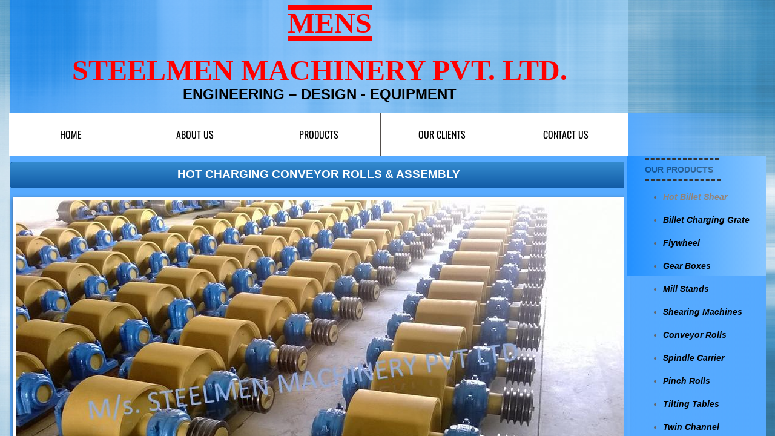

--- FILE ---
content_type: text/html; charset=utf-8
request_url: https://www.steelmen.in/hor-charging-conveyor-rolls.html
body_size: 15884
content:
 <!DOCTYPE html><html lang="en" dir="ltr" data-tcc-ignore=""><head><title>Hor Charging Conveyor Rolls</title><meta http-equiv="content-type" content="text/html; charset=UTF-8"><meta http-equiv="X-UA-Compatible" content="IE=edge,chrome=1"><link rel="stylesheet" type="text/css" href="site.css?v="><script> if (typeof ($sf) === "undefined") { $sf = { baseUrl: "https://img1.wsimg.com/wst/v7/WSB7_J_20251020_0854_WSB-20593_6210/v2", skin: "app", preload: 0, require: { jquery: "https://img1.wsimg.com/wst/v7/WSB7_J_20251020_0854_WSB-20593_6210/v2/libs/jquery/jq.js", paths: { "wsbcore": "common/wsb/core", "knockout": "libs/knockout/knockout" } } }; } </script><script id="duel" src="//img1.wsimg.com/starfield/duel/v2.5.8/duel.js?appid=O3BkA5J1#TzNCa0E1SjF2Mi41Ljdwcm9k"></script><script> define('jquery', ['jq!starfield/jquery.mod'], function(m) { return m; }); define('appconfig', [], { documentDownloadBaseUrl: 'https://nebula.wsimg.com' }); </script><meta http-equiv="Content-Location" content="hor-charging-conveyor-rolls.html"><meta name="generator" content="Starfield Technologies; Go Daddy Website Builder 7.0.5350"><meta name="description" content="Y-TABLE FOR ROLLING MILLS, OIL LUBRICATION SYSTEM (Capacity - 50 LPM to 300 LPM), AUTOMATIC BUNDLING MACHINE, Hot Billet Shear, Billet Charging Grate, Flywheel, Gear Boxes, Mill Stands, Shearing Machines, Conveyor Rolls, Spindle Carrier, Pinch Rolls, Tilting Tables, Twin Channel, TMT Quenching System, Tail Breaker Pinch Rolls, Oil Lubrication System, Guide Box & Twist Pipes Mechanical Pusher, Mill Accessories, TMT Chain Transfer System, Recuperators, Cooling Tower, gear coupling, universal spindles, steel rolling mill, rolling mill items, steel plant machineries, steel plants, CCM, Continuous casting machine, steel melting, steel makers, leju Thomas, 9310524787, Gear boxes, Pinion stands, Rolling mill Stands on Fiber& bearings, Roller tables, Tilting tables, Y tables, Guide boxes, Chocks, Couplings, Spindles, Rotary shears, Flying shears, Cantilever type pinch Rolls, Tail Breaker pinch Rolls, Quenching Systems (for 8-16 mm, 16-25 mm, & 25-32 mm), Twin channel, Hot Rolling Mills, Shears, Automatic Cooling Bed, Quenching Boxes, Twin Channel Machine, Mill Stands, Cold Rolling Mills, Gear Couplings, Industrial Gear Box, Punching Cropping Machine, Hot Saw, Transmission Tower Machinery, Chain Transfer Systems, Product Design Development, Hot Rolling Mills Bar Rolling Mill Hot Rolling Mill Equipment Slit Rolling Mill Shears Flying Shear Crank Shear Continuous Rotating Shear Disc & Drum Shear Automatic Cooling Bed Quenching Boxes TMT Quenching Boxes Twin Channel Machine Industrial Gear Box Helical Gear Box Rolling Mill Gear Boxes Mill Stands Rolling Mill Stands TMT Mill Stands Housingless Mill Stands Cold Rolling Mills Gear Couplings Gear Jobwork Punching Cropping Machine Hot Saw Traveling type Hot Saw Fixed type Hot Saw Transmission Tower Machinery Chain Transfer Systems Product Design Development, Turnkey Solutions For Hot Rolling Mills Coilers Mill stands Shears & hot saws Twin channel Cooling beds Gear boxes & pinion stands TMT Equipment, Rolling Mill Machines Blade Grinding Machine Hot Saw Machines Straightening Machine Hydraulic Pusher, Hydraulic Cylinders, Ejectors, Hot Rolling Mill Flywheels Gear Boxes Mill Stands Gear Couplings Material Handling Equipment TMT Equipment Cooling Bed Shearing Machines Straightening Machines Spare Parts Of Rolling Mills Other Allied Equipments Bending & Time Machine Workshop Machinery, ♦ Bar Mills ♦ Structural Steel Mill Wire Rod Mill with Bar in Coil Line Rolling Mill for High-Grade Steels Section Mill High Speed Laying Head with Gear Box Crank Lever Shears Crank Shears Housingless Stands Double Crank Shears Rake Type Cooling Conventional Mill Stands Gear Boxes Rod mill block Varioblock Flying Shear • Tail Braking Pinch Roll • Cold Shear, Starting Stock Billets 160 x 160 x 12,000 mm 130 x 130 x 12,000 mm Furnace Group Charging grate, Hot charging, Elevator, Induction online heater Finished product Rebar 8 three-strand slit TMT Rebar 10 two-strand slit TMT Rebar 12-40 mm TMT Flats, angles and channels are possible too Sub-bundles 100-400 kg Master bundles 1 MT-3 MT Furnace Capacity 80 MT/h Main train Single-strand H/V arrangement, two strands are H/V type Roughing train : 4 off Model 600, 2 off Model 440, Free outlet after stand # 2 Intermediate train : 4 off Model 440, 4 off Model 340 Finishing train : 6 x Model 340 Associated shears Loopers : 8 off vertical, 6 off Single strand, 2 off multi strand Capacity 400,000 MT/y Cooling bed group Water quenching line, Thermex Cooling bed shear Cooling bed 66 x 10 m Finished speed 16 m/s (20 m/s) Material grades Carbon steels, Alloyed Structural Steel grades Continuous finishing shop Stationary cold shear 3,000 kN Counting system Small bundle forming 4 off Tying machine Various associated equipment, e.g. stoppers, chain transfers, roller tables, Starting stock Blooms 180 x 180 x 8,000 - 12,000 mm 300 x 300 x 8,000 - 12,000 mm Finished product Rebars 28 - 40 mm Rounds 30 - 100 mm dia. Hexagons 50 - 80 mm Flats 8 x 30 - 60 x 150 H-Beams 100 - 180 mm I-Beams 100 - 200 mm T-sections 75 - 140 mm Channels 100 - 200 mm Angles 80 x 80 x - 200 x 200 mm U-type sections for mine timbering 18U, 25U,29U Bundle/stack length 6 - 24 m Bundle/stack weight 2 - 5 t Furnace capacity 116/143 t/h Annual capacity 700,000 t/y Finishing speeds 6 m/s Material grades Carbon steels, Alloyed structural steel,Antifriction bearing steel Furnace group: Elevator (for hot charging), charging grate,weighscale, descaler, insulated holding tunnel Mill train: Single strand Roughing train 4 x Model 670, 1 x Model 760(V-H-HV-H) Intermediate train: 2 x Model 760, 4 x Model 670(H-H-H-UR-UR-HV) Finishing train: 5 x Model 670 (UR-HV-UR-HV-FUR) Associated shears Loopers: 4 x vertical Cooling bed group: Water cooling line, pinch roll unit Cooling bed shear Cooling bed 84 x 19 m Short-bar collecting device Continuous finishing shop In-line straightening machine (10 rollers) Hot saws: 1 x stationary, 1 x movable Abrasive cutting machines: 1 x fixed, 1 x movable Piling and stacking facilities (magnet-type) Tying machines: 2 x stationary, 2 x movable Various associated equipment, e.g. stoppers, chain transfers, roller tables. upto 150 x 150 x 12,000 mm Finished product: Wire rod 5.5 - 16 mm Rebars Nos. 3, 4 and 5 (as per ASTM) Coils 16 - 42 mm dia. Furnace capacity: 70 t/h Annual capacity: 300,000 t/y Finishing speeds: Wire rod line - 100 (120) m/s Bar in coil line - 13.5 m/s Material grades: Cold-heading steels Reinforcing steels Steels with a carbon content from low to medium Piano-wire PC-wire Free-cutting steel Water cooling line, pinch roll units, bar reels (2x), coil transfer,chain conveyor with retarded and accelerated cooling facilities, transfer unit to Power & Free coil handling system, Starting stock Billets 50 x 100 x 10,000 mm 125 x 125 x 11,400 mm Finished product Rod 5.5 - 13.5 mm dia. Bars 11 - 57 mm dia. Flads 22 - 120 mm, 5 - 12 mm thick Bundle/stack length 3 - 8.5 m Bundle/stack weight 0.5 - 3 (5) t Furnace capacity up to 60 t/h Material grades High-grade structural steels 34 Cr 4, 60 SiMn7, 42 CrMo4 Antifriction bearing steels 100 Cr 6, 100 Cr 2, 100 CrMo 7 3 Material grades Tool steels X 210 Cr 12, X 38 CrMoV 5 1, 55 CrNiMoVS 4 2 4 Acid-resistant and heat-resistant steels X 5 CrNiMo 18 11, X 2 CrNiMo 19 13,X 20 CrNiSi 25 4 High-speed steels X 79 Wco 18 5, X 82 W Mo 6 5 5 Special alloys X 55 CrMnNiN 20 8,X 45 CrSi 9 3 X 3 CrNiMoNbN 23 17 The complete range of steel grades includes approx. 300 different grades Furnace group: Charging grate, cross transfers, weighscale, descaler (2x), heatholding tunnel Mill train: Single strand, H/V - arrangement Roughing train: PSW and 6 x Model 440 Intermediate train: 4 x Model 440, 2 x Model 340 Finishing train: 4 x Model 340 Kocks-block 8-stand wire rod block for high grade steels 3 x 215/ 5 x 170 Associated shears Loopers: 7 x vertical, 1 x horizontal Cooling bed group: Water cooling line, pinch roll unit Cooling bed shear Cooling bed 57 x 5 m Continuous finishing shop: Abrasive cutting machine Piling and stacking facilities (non-magnet type) Tying machines: 1 x fi xed, 1 x movable various associated equipment, e.g. stoppers, chain transfers, roller tables etc. Rod finishing equipment: Water cooling and equalizing sections, pinch roll unit,laying head Ring conveyor for retarded and accelerated cooling reforming tub Pallet-type coil handling system, compacting & tying units,weighscale, unloading station Reel plant Water cooling and equalizing sections, Pinch roll units, Bar reels: 2 x, Transfer equipment to pallet-type coil handling system, Omsairam Steel & Alloys Pvt. Ltd., Bhagyalaxml Rolling Mills Pvt. Ltd., Kalika Re-rollers Pvt. Ltd., Parvati Alloys (P) Ltd., MITC Rolling Mills (P) Ltd., Maharashtra Steel Rolling & Engg Co. Chimanlal Vijay Kumar Steels Pvt. Ltd, Bhagwati Ferro Metals (P) Ltd, Balbir Rolling Mills Ltd. Quartz Metals Inds., Metro Alloys Ltd., Pushpak Steel Inds. Pvt Ltd., T. k. Ispat Pvt Ltd., Allied Ferromelt Pvt Ltd., Bhagwati Steel Cast Ltd., R. L. Steels Ltd., Guardian Steels Pvt. Ltd., Shri Karvir Nivasini Mahalakshmi Ispat Pvt. Ltd., Khatu Shyamji Steel Rolling Mills Pvt. Ltd., Kunal Ispat & Alloy Inds. Pvt Ltd. Sun Metallics & Alloys Pvt. Ltd, Hans Ispat Ltd. Shri Khatu Shyam Industries, Rajuri Steel Pvt. Ltd, Shree Om Steel Rolling, Air Carrying Corpn (I) Ltd., titan Alloys Ltd. Sunflag Iron & Steel Co. Ltd., Sharda Ispat Ltd., Fortune Metaliks Ltd., Sharda Shree Ispat Ltd., R. K. Structures Pvt. Ltd., Sanvijay Industries Pvt. Ltd., Shivali Udyog (I) Ltd., S.D. Bansal Iron & Steel Pvt. Ltd., Inertia Iron & Steel Inds. Pvt. Ltd., Nalwa Steel & Power Ltd., Shilpa Re-rollers Ltd., Sri Jai Balaj Steel Rolling Mills Ltd., Petropol India Ltd. Galwalia Ispat Udyog Pvt. Ltd. Crest Steel & Power Pvt. Ltd. Himalayan Rolling Steel Industries Pvt. Ltd., Shree Balaji Pigments Pvt. Ltd., Upper India Steel Mfg. & Engg. Co. Ltd., Capital Ispat Ltd., Barnala Steels Inds. Ltd., Shri S.S. Shyam Steels Pvt. Ltd. Fortune Metals Ltd. Rathi Udyog Ltd., M/s. Gallantt Ispat Lyd., Gemini Merchandise Pvt. Ltd., Jagdamba Rolling Mills, Shree Krishna Steel Rolling (Jaipur) Ltd. Modi Steels, Usha Martin Inds. Prince TMT Steels Pvt. Ltd., Dindigul Iron & Steel Co (P) Ltd. ARS Metals Ltd. V.V. Iron & Steel Company Pvt Ltd. Jairaj Ispat Ltd., Pioneer Torsteel Mills (P) Ltd., Devshree Ispat Pvt. Ltd., Vaibhav Merchantile Ltd., Maa Mahamaya Inds. Pvt. Ltd., Chitrakoot Metal Ltd. P. R. Rolling Mills Pvt. Ltd. Shree Aravindh Steels Ltd. Shyam Steel Industries Ltd. Shri Ramrupai Balaji Steels Ltd. Adhunik Ispat Pvt. Ltd. Durgapur Steels Ltd. B. M. A. Stainless Ltd. Zion Steel Ltd. Shree Metaliks Ltd. Usha Martin Ltd. Shyam Sel Ltd. Maithan Steel & Power Ltd. "><meta property="og:type" content="website"><meta property="og:title" content="Hor Charging Conveyor Rolls"><meta property="og:site_name" content="Steelmen Machinery Pvt. Ltd."><meta property="og:url" content="http://www.steelmen.in/hor-charging-conveyor-rolls.html"><meta property="og:description" content="Y-TABLE FOR ROLLING MILLS, OIL LUBRICATION SYSTEM (Capacity - 50 LPM to 300 LPM), AUTOMATIC BUNDLING MACHINE, Hot Billet Shear, Billet Charging Grate, Flywheel, Gear Boxes, Mill Stands, Shearing Machines, Conveyor Rolls, Spindle Carrier, Pinch Rolls, Tilting Tables, Twin Channel, TMT Quenching System, Tail Breaker Pinch Rolls, Oil Lubrication System, Guide Box & Twist Pipes Mechanical Pusher, Mill Accessories, TMT Chain Transfer System, Recuperators, Cooling Tower, gear coupling, universal spindles, steel rolling mill, rolling mill items, steel plant machineries, steel plants, CCM, Continuous casting machine, steel melting, steel makers, leju Thomas, 9310524787, Gear boxes, Pinion stands, Rolling mill Stands on Fiber& bearings, Roller tables, Tilting tables, Y tables, Guide boxes, Chocks, Couplings, Spindles, Rotary shears, Flying shears, Cantilever type pinch Rolls, Tail Breaker pinch Rolls, Quenching Systems (for 8-16 mm, 16-25 mm, & 25-32 mm), Twin channel, Hot Rolling Mills, Shears, Automatic Cooling Bed, Quenching Boxes, Twin Channel Machine, Mill Stands, Cold Rolling Mills, Gear Couplings, Industrial Gear Box, Punching Cropping Machine, Hot Saw, Transmission Tower Machinery, Chain Transfer Systems, Product Design Development, Hot Rolling Mills Bar Rolling Mill Hot Rolling Mill Equipment Slit Rolling Mill Shears Flying Shear Crank Shear Continuous Rotating Shear Disc & Drum Shear Automatic Cooling Bed Quenching Boxes TMT Quenching Boxes Twin Channel Machine Industrial Gear Box Helical Gear Box Rolling Mill Gear Boxes Mill Stands Rolling Mill Stands TMT Mill Stands Housingless Mill Stands Cold Rolling Mills Gear Couplings Gear Jobwork Punching Cropping Machine Hot Saw Traveling type Hot Saw Fixed type Hot Saw Transmission Tower Machinery Chain Transfer Systems Product Design Development, Turnkey Solutions For Hot Rolling Mills Coilers Mill stands Shears & hot saws Twin channel Cooling beds Gear boxes & pinion stands TMT Equipment, Rolling Mill Machines Blade Grinding Machine Hot Saw Machines Straightening Machine Hydraulic Pusher, Hydraulic Cylinders, Ejectors, Hot Rolling Mill Flywheels Gear Boxes Mill Stands Gear Couplings Material Handling Equipment TMT Equipment Cooling Bed Shearing Machines Straightening Machines Spare Parts Of Rolling Mills Other Allied Equipments Bending & Time Machine Workshop Machinery, ♦ Bar Mills ♦ Structural Steel Mill Wire Rod Mill with Bar in Coil Line Rolling Mill for High-Grade Steels Section Mill High Speed Laying Head with Gear Box Crank Lever Shears Crank Shears Housingless Stands Double Crank Shears Rake Type Cooling Conventional Mill Stands Gear Boxes Rod mill block Varioblock Flying Shear • Tail Braking Pinch Roll • Cold Shear, Starting Stock Billets 160 x 160 x 12,000 mm 130 x 130 x 12,000 mm Furnace Group Charging grate, Hot charging, Elevator, Induction online heater Finished product Rebar 8 three-strand slit TMT Rebar 10 two-strand slit TMT Rebar 12-40 mm TMT Flats, angles and channels are possible too Sub-bundles 100-400 kg Master bundles 1 MT-3 MT Furnace Capacity 80 MT/h Main train Single-strand H/V arrangement, two strands are H/V type Roughing train : 4 off Model 600, 2 off Model 440, Free outlet after stand # 2 Intermediate train : 4 off Model 440, 4 off Model 340 Finishing train : 6 x Model 340 Associated shears Loopers : 8 off vertical, 6 off Single strand, 2 off multi strand Capacity 400,000 MT/y Cooling bed group Water quenching line, Thermex Cooling bed shear Cooling bed 66 x 10 m Finished speed 16 m/s (20 m/s) Material grades Carbon steels, Alloyed Structural Steel grades Continuous finishing shop Stationary cold shear 3,000 kN Counting system Small bundle forming 4 off Tying machine Various associated equipment, e.g. stoppers, chain transfers, roller tables, Starting stock Blooms 180 x 180 x 8,000 - 12,000 mm 300 x 300 x 8,000 - 12,000 mm Finished product Rebars 28 - 40 mm Rounds 30 - 100 mm dia. Hexagons 50 - 80 mm Flats 8 x 30 - 60 x 150 H-Beams 100 - 180 mm I-Beams 100 - 200 mm T-sections 75 - 140 mm Channels 100 - 200 mm Angles 80 x 80 x - 200 x 200 mm U-type sections for mine timbering 18U, 25U,29U Bundle/stack length 6 - 24 m Bundle/stack weight 2 - 5 t Furnace capacity 116/143 t/h Annual capacity 700,000 t/y Finishing speeds 6 m/s Material grades Carbon steels, Alloyed structural steel,Antifriction bearing steel Furnace group: Elevator (for hot charging), charging grate,weighscale, descaler, insulated holding tunnel Mill train: Single strand Roughing train 4 x Model 670, 1 x Model 760(V-H-HV-H) Intermediate train: 2 x Model 760, 4 x Model 670(H-H-H-UR-UR-HV) Finishing train: 5 x Model 670 (UR-HV-UR-HV-FUR) Associated shears Loopers: 4 x vertical Cooling bed group: Water cooling line, pinch roll unit Cooling bed shear Cooling bed 84 x 19 m Short-bar collecting device Continuous finishing shop In-line straightening machine (10 rollers) Hot saws: 1 x stationary, 1 x movable Abrasive cutting machines: 1 x fixed, 1 x movable Piling and stacking facilities (magnet-type) Tying machines: 2 x stationary, 2 x movable Various associated equipment, e.g. stoppers, chain transfers, roller tables. upto 150 x 150 x 12,000 mm Finished product: Wire rod 5.5 - 16 mm Rebars Nos. 3, 4 and 5 (as per ASTM) Coils 16 - 42 mm dia. Furnace capacity: 70 t/h Annual capacity: 300,000 t/y Finishing speeds: Wire rod line - 100 (120) m/s Bar in coil line - 13.5 m/s Material grades: Cold-heading steels Reinforcing steels Steels with a carbon content from low to medium Piano-wire PC-wire Free-cutting steel Water cooling line, pinch roll units, bar reels (2x), coil transfer,chain conveyor with retarded and accelerated cooling facilities, transfer unit to Power & Free coil handling system, Starting stock Billets 50 x 100 x 10,000 mm 125 x 125 x 11,400 mm Finished product Rod 5.5 - 13.5 mm dia. Bars 11 - 57 mm dia. Flads 22 - 120 mm, 5 - 12 mm thick Bundle/stack length 3 - 8.5 m Bundle/stack weight 0.5 - 3 (5) t Furnace capacity up to 60 t/h Material grades High-grade structural steels 34 Cr 4, 60 SiMn7, 42 CrMo4 Antifriction bearing steels 100 Cr 6, 100 Cr 2, 100 CrMo 7 3 Material grades Tool steels X 210 Cr 12, X 38 CrMoV 5 1, 55 CrNiMoVS 4 2 4 Acid-resistant and heat-resistant steels X 5 CrNiMo 18 11, X 2 CrNiMo 19 13,X 20 CrNiSi 25 4 High-speed steels X 79 Wco 18 5, X 82 W Mo 6 5 5 Special alloys X 55 CrMnNiN 20 8,X 45 CrSi 9 3 X 3 CrNiMoNbN 23 17 The complete range of steel grades includes approx. 300 different grades Furnace group: Charging grate, cross transfers, weighscale, descaler (2x), heatholding tunnel Mill train: Single strand, H/V - arrangement Roughing train: PSW and 6 x Model 440 Intermediate train: 4 x Model 440, 2 x Model 340 Finishing train: 4 x Model 340 Kocks-block 8-stand wire rod block for high grade steels 3 x 215/ 5 x 170 Associated shears Loopers: 7 x vertical, 1 x horizontal Cooling bed group: Water cooling line, pinch roll unit Cooling bed shear Cooling bed 57 x 5 m Continuous finishing shop: Abrasive cutting machine Piling and stacking facilities (non-magnet type) Tying machines: 1 x fi xed, 1 x movable various associated equipment, e.g. stoppers, chain transfers, roller tables etc. Rod finishing equipment: Water cooling and equalizing sections, pinch roll unit,laying head Ring conveyor for retarded and accelerated cooling reforming tub Pallet-type coil handling system, compacting & tying units,weighscale, unloading station Reel plant Water cooling and equalizing sections, Pinch roll units, Bar reels: 2 x, Transfer equipment to pallet-type coil handling system, Omsairam Steel & Alloys Pvt. Ltd., Bhagyalaxml Rolling Mills Pvt. Ltd., Kalika Re-rollers Pvt. Ltd., Parvati Alloys (P) Ltd., MITC Rolling Mills (P) Ltd., Maharashtra Steel Rolling & Engg Co. Chimanlal Vijay Kumar Steels Pvt. Ltd, Bhagwati Ferro Metals (P) Ltd, Balbir Rolling Mills Ltd. Quartz Metals Inds., Metro Alloys Ltd., Pushpak Steel Inds. Pvt Ltd., T. k. Ispat Pvt Ltd., Allied Ferromelt Pvt Ltd., Bhagwati Steel Cast Ltd., R. L. Steels Ltd., Guardian Steels Pvt. Ltd., Shri Karvir Nivasini Mahalakshmi Ispat Pvt. Ltd., Khatu Shyamji Steel Rolling Mills Pvt. Ltd., Kunal Ispat & Alloy Inds. Pvt Ltd. Sun Metallics & Alloys Pvt. Ltd, Hans Ispat Ltd. Shri Khatu Shyam Industries, Rajuri Steel Pvt. Ltd, Shree Om Steel Rolling, Air Carrying Corpn (I) Ltd., titan Alloys Ltd. Sunflag Iron & Steel Co. Ltd., Sharda Ispat Ltd., Fortune Metaliks Ltd., Sharda Shree Ispat Ltd., R. K. Structures Pvt. Ltd., Sanvijay Industries Pvt. Ltd., Shivali Udyog (I) Ltd., S.D. Bansal Iron & Steel Pvt. Ltd., Inertia Iron & Steel Inds. Pvt. Ltd., Nalwa Steel & Power Ltd., Shilpa Re-rollers Ltd., Sri Jai Balaj Steel Rolling Mills Ltd., Petropol India Ltd. Galwalia Ispat Udyog Pvt. Ltd. Crest Steel & Power Pvt. Ltd. Himalayan Rolling Steel Industries Pvt. Ltd., Shree Balaji Pigments Pvt. Ltd., Upper India Steel Mfg. & Engg. Co. Ltd., Capital Ispat Ltd., Barnala Steels Inds. Ltd., Shri S.S. Shyam Steels Pvt. Ltd. Fortune Metals Ltd. Rathi Udyog Ltd., M/s. Gallantt Ispat Lyd., Gemini Merchandise Pvt. Ltd., Jagdamba Rolling Mills, Shree Krishna Steel Rolling (Jaipur) Ltd. Modi Steels, Usha Martin Inds. Prince TMT Steels Pvt. Ltd., Dindigul Iron & Steel Co (P) Ltd. ARS Metals Ltd. V.V. Iron & Steel Company Pvt Ltd. Jairaj Ispat Ltd., Pioneer Torsteel Mills (P) Ltd., Devshree Ispat Pvt. Ltd., Vaibhav Merchantile Ltd., Maa Mahamaya Inds. Pvt. Ltd., Chitrakoot Metal Ltd. P. R. Rolling Mills Pvt. Ltd. Shree Aravindh Steels Ltd. Shyam Steel Industries Ltd. Shri Ramrupai Balaji Steels Ltd. Adhunik Ispat Pvt. Ltd. Durgapur Steels Ltd. B. M. A. Stainless Ltd. Zion Steel Ltd. Shree Metaliks Ltd. Usha Martin Ltd. Shyam Sel Ltd. Maithan Steel & Power Ltd. "><meta property="og:image" content="https://nebula.wsimg.com/976379782b9df602e49d0420f3835309?AccessKeyId=8F01C56398F8F3E8635D&disposition=0&alloworigin=1"><meta property="og:locale" content="en_IN"></head><body><style data-inline-fonts>/* vietnamese */
@font-face {
  font-family: 'Allura';
  font-style: normal;
  font-weight: 400;
  src: url(https://img1.wsimg.com/gfonts/s/allura/v23/9oRPNYsQpS4zjuA_hAgWDto.woff2) format('woff2');
  unicode-range: U+0102-0103, U+0110-0111, U+0128-0129, U+0168-0169, U+01A0-01A1, U+01AF-01B0, U+0300-0301, U+0303-0304, U+0308-0309, U+0323, U+0329, U+1EA0-1EF9, U+20AB;
}
/* latin-ext */
@font-face {
  font-family: 'Allura';
  font-style: normal;
  font-weight: 400;
  src: url(https://img1.wsimg.com/gfonts/s/allura/v23/9oRPNYsQpS4zjuA_hQgWDto.woff2) format('woff2');
  unicode-range: U+0100-02BA, U+02BD-02C5, U+02C7-02CC, U+02CE-02D7, U+02DD-02FF, U+0304, U+0308, U+0329, U+1D00-1DBF, U+1E00-1E9F, U+1EF2-1EFF, U+2020, U+20A0-20AB, U+20AD-20C0, U+2113, U+2C60-2C7F, U+A720-A7FF;
}
/* latin */
@font-face {
  font-family: 'Allura';
  font-style: normal;
  font-weight: 400;
  src: url(https://img1.wsimg.com/gfonts/s/allura/v23/9oRPNYsQpS4zjuA_iwgW.woff2) format('woff2');
  unicode-range: U+0000-00FF, U+0131, U+0152-0153, U+02BB-02BC, U+02C6, U+02DA, U+02DC, U+0304, U+0308, U+0329, U+2000-206F, U+20AC, U+2122, U+2191, U+2193, U+2212, U+2215, U+FEFF, U+FFFD;
}
/* cyrillic */
@font-face {
  font-family: 'Amatic SC';
  font-style: normal;
  font-weight: 400;
  src: url(https://img1.wsimg.com/gfonts/s/amaticsc/v28/TUZyzwprpvBS1izr_vOEDuSfQZQ.woff2) format('woff2');
  unicode-range: U+0301, U+0400-045F, U+0490-0491, U+04B0-04B1, U+2116;
}
/* hebrew */
@font-face {
  font-family: 'Amatic SC';
  font-style: normal;
  font-weight: 400;
  src: url(https://img1.wsimg.com/gfonts/s/amaticsc/v28/TUZyzwprpvBS1izr_vOECOSfQZQ.woff2) format('woff2');
  unicode-range: U+0307-0308, U+0590-05FF, U+200C-2010, U+20AA, U+25CC, U+FB1D-FB4F;
}
/* vietnamese */
@font-face {
  font-family: 'Amatic SC';
  font-style: normal;
  font-weight: 400;
  src: url(https://img1.wsimg.com/gfonts/s/amaticsc/v28/TUZyzwprpvBS1izr_vOEBeSfQZQ.woff2) format('woff2');
  unicode-range: U+0102-0103, U+0110-0111, U+0128-0129, U+0168-0169, U+01A0-01A1, U+01AF-01B0, U+0300-0301, U+0303-0304, U+0308-0309, U+0323, U+0329, U+1EA0-1EF9, U+20AB;
}
/* latin-ext */
@font-face {
  font-family: 'Amatic SC';
  font-style: normal;
  font-weight: 400;
  src: url(https://img1.wsimg.com/gfonts/s/amaticsc/v28/TUZyzwprpvBS1izr_vOEBOSfQZQ.woff2) format('woff2');
  unicode-range: U+0100-02BA, U+02BD-02C5, U+02C7-02CC, U+02CE-02D7, U+02DD-02FF, U+0304, U+0308, U+0329, U+1D00-1DBF, U+1E00-1E9F, U+1EF2-1EFF, U+2020, U+20A0-20AB, U+20AD-20C0, U+2113, U+2C60-2C7F, U+A720-A7FF;
}
/* latin */
@font-face {
  font-family: 'Amatic SC';
  font-style: normal;
  font-weight: 400;
  src: url(https://img1.wsimg.com/gfonts/s/amaticsc/v28/TUZyzwprpvBS1izr_vOECuSf.woff2) format('woff2');
  unicode-range: U+0000-00FF, U+0131, U+0152-0153, U+02BB-02BC, U+02C6, U+02DA, U+02DC, U+0304, U+0308, U+0329, U+2000-206F, U+20AC, U+2122, U+2191, U+2193, U+2212, U+2215, U+FEFF, U+FFFD;
}
/* vietnamese */
@font-face {
  font-family: 'Arizonia';
  font-style: normal;
  font-weight: 400;
  src: url(https://img1.wsimg.com/gfonts/s/arizonia/v23/neIIzCemt4A5qa7mv5WOFqwKUQ.woff2) format('woff2');
  unicode-range: U+0102-0103, U+0110-0111, U+0128-0129, U+0168-0169, U+01A0-01A1, U+01AF-01B0, U+0300-0301, U+0303-0304, U+0308-0309, U+0323, U+0329, U+1EA0-1EF9, U+20AB;
}
/* latin-ext */
@font-face {
  font-family: 'Arizonia';
  font-style: normal;
  font-weight: 400;
  src: url(https://img1.wsimg.com/gfonts/s/arizonia/v23/neIIzCemt4A5qa7mv5WPFqwKUQ.woff2) format('woff2');
  unicode-range: U+0100-02BA, U+02BD-02C5, U+02C7-02CC, U+02CE-02D7, U+02DD-02FF, U+0304, U+0308, U+0329, U+1D00-1DBF, U+1E00-1E9F, U+1EF2-1EFF, U+2020, U+20A0-20AB, U+20AD-20C0, U+2113, U+2C60-2C7F, U+A720-A7FF;
}
/* latin */
@font-face {
  font-family: 'Arizonia';
  font-style: normal;
  font-weight: 400;
  src: url(https://img1.wsimg.com/gfonts/s/arizonia/v23/neIIzCemt4A5qa7mv5WBFqw.woff2) format('woff2');
  unicode-range: U+0000-00FF, U+0131, U+0152-0153, U+02BB-02BC, U+02C6, U+02DA, U+02DC, U+0304, U+0308, U+0329, U+2000-206F, U+20AC, U+2122, U+2191, U+2193, U+2212, U+2215, U+FEFF, U+FFFD;
}
/* latin */
@font-face {
  font-family: 'Averia Sans Libre';
  font-style: normal;
  font-weight: 400;
  src: url(https://img1.wsimg.com/gfonts/s/averiasanslibre/v20/ga6XaxZG_G5OvCf_rt7FH3B6BHLMEdVOEoI.woff2) format('woff2');
  unicode-range: U+0000-00FF, U+0131, U+0152-0153, U+02BB-02BC, U+02C6, U+02DA, U+02DC, U+0304, U+0308, U+0329, U+2000-206F, U+20AC, U+2122, U+2191, U+2193, U+2212, U+2215, U+FEFF, U+FFFD;
}
/* latin */
@font-face {
  font-family: 'Cabin Sketch';
  font-style: normal;
  font-weight: 400;
  src: url(https://img1.wsimg.com/gfonts/s/cabinsketch/v23/QGYpz_kZZAGCONcK2A4bGOj8mNhN.woff2) format('woff2');
  unicode-range: U+0000-00FF, U+0131, U+0152-0153, U+02BB-02BC, U+02C6, U+02DA, U+02DC, U+0304, U+0308, U+0329, U+2000-206F, U+20AC, U+2122, U+2191, U+2193, U+2212, U+2215, U+FEFF, U+FFFD;
}
/* vietnamese */
@font-face {
  font-family: 'Francois One';
  font-style: normal;
  font-weight: 400;
  src: url(https://img1.wsimg.com/gfonts/s/francoisone/v22/_Xmr-H4zszafZw3A-KPSZut9zgiRi_Y.woff2) format('woff2');
  unicode-range: U+0102-0103, U+0110-0111, U+0128-0129, U+0168-0169, U+01A0-01A1, U+01AF-01B0, U+0300-0301, U+0303-0304, U+0308-0309, U+0323, U+0329, U+1EA0-1EF9, U+20AB;
}
/* latin-ext */
@font-face {
  font-family: 'Francois One';
  font-style: normal;
  font-weight: 400;
  src: url(https://img1.wsimg.com/gfonts/s/francoisone/v22/_Xmr-H4zszafZw3A-KPSZut9zwiRi_Y.woff2) format('woff2');
  unicode-range: U+0100-02BA, U+02BD-02C5, U+02C7-02CC, U+02CE-02D7, U+02DD-02FF, U+0304, U+0308, U+0329, U+1D00-1DBF, U+1E00-1E9F, U+1EF2-1EFF, U+2020, U+20A0-20AB, U+20AD-20C0, U+2113, U+2C60-2C7F, U+A720-A7FF;
}
/* latin */
@font-face {
  font-family: 'Francois One';
  font-style: normal;
  font-weight: 400;
  src: url(https://img1.wsimg.com/gfonts/s/francoisone/v22/_Xmr-H4zszafZw3A-KPSZut9wQiR.woff2) format('woff2');
  unicode-range: U+0000-00FF, U+0131, U+0152-0153, U+02BB-02BC, U+02C6, U+02DA, U+02DC, U+0304, U+0308, U+0329, U+2000-206F, U+20AC, U+2122, U+2191, U+2193, U+2212, U+2215, U+FEFF, U+FFFD;
}
/* latin-ext */
@font-face {
  font-family: 'Fredericka the Great';
  font-style: normal;
  font-weight: 400;
  src: url(https://img1.wsimg.com/gfonts/s/frederickathegreat/v23/9Bt33CxNwt7aOctW2xjbCstzwVKsIBVV--StxbcVcg.woff2) format('woff2');
  unicode-range: U+0100-02BA, U+02BD-02C5, U+02C7-02CC, U+02CE-02D7, U+02DD-02FF, U+0304, U+0308, U+0329, U+1D00-1DBF, U+1E00-1E9F, U+1EF2-1EFF, U+2020, U+20A0-20AB, U+20AD-20C0, U+2113, U+2C60-2C7F, U+A720-A7FF;
}
/* latin */
@font-face {
  font-family: 'Fredericka the Great';
  font-style: normal;
  font-weight: 400;
  src: url(https://img1.wsimg.com/gfonts/s/frederickathegreat/v23/9Bt33CxNwt7aOctW2xjbCstzwVKsIBVV--Sjxbc.woff2) format('woff2');
  unicode-range: U+0000-00FF, U+0131, U+0152-0153, U+02BB-02BC, U+02C6, U+02DA, U+02DC, U+0304, U+0308, U+0329, U+2000-206F, U+20AC, U+2122, U+2191, U+2193, U+2212, U+2215, U+FEFF, U+FFFD;
}
/* latin */
@font-face {
  font-family: 'Jacques Francois Shadow';
  font-style: normal;
  font-weight: 400;
  src: url(https://img1.wsimg.com/gfonts/s/jacquesfrancoisshadow/v27/KR1FBtOz8PKTMk-kqdkLVrvR0ECFrB6Pin-2_p8Suno.woff2) format('woff2');
  unicode-range: U+0000-00FF, U+0131, U+0152-0153, U+02BB-02BC, U+02C6, U+02DA, U+02DC, U+0304, U+0308, U+0329, U+2000-206F, U+20AC, U+2122, U+2191, U+2193, U+2212, U+2215, U+FEFF, U+FFFD;
}
/* latin */
@font-face {
  font-family: 'Josefin Slab';
  font-style: normal;
  font-weight: 400;
  src: url(https://img1.wsimg.com/gfonts/s/josefinslab/v29/lW-swjwOK3Ps5GSJlNNkMalNpiZe_ldbOR4W71msR349Kg.woff2) format('woff2');
  unicode-range: U+0000-00FF, U+0131, U+0152-0153, U+02BB-02BC, U+02C6, U+02DA, U+02DC, U+0304, U+0308, U+0329, U+2000-206F, U+20AC, U+2122, U+2191, U+2193, U+2212, U+2215, U+FEFF, U+FFFD;
}
/* latin-ext */
@font-face {
  font-family: 'Kaushan Script';
  font-style: normal;
  font-weight: 400;
  src: url(https://img1.wsimg.com/gfonts/s/kaushanscript/v19/vm8vdRfvXFLG3OLnsO15WYS5DG72wNJHMw.woff2) format('woff2');
  unicode-range: U+0100-02BA, U+02BD-02C5, U+02C7-02CC, U+02CE-02D7, U+02DD-02FF, U+0304, U+0308, U+0329, U+1D00-1DBF, U+1E00-1E9F, U+1EF2-1EFF, U+2020, U+20A0-20AB, U+20AD-20C0, U+2113, U+2C60-2C7F, U+A720-A7FF;
}
/* latin */
@font-face {
  font-family: 'Kaushan Script';
  font-style: normal;
  font-weight: 400;
  src: url(https://img1.wsimg.com/gfonts/s/kaushanscript/v19/vm8vdRfvXFLG3OLnsO15WYS5DG74wNI.woff2) format('woff2');
  unicode-range: U+0000-00FF, U+0131, U+0152-0153, U+02BB-02BC, U+02C6, U+02DA, U+02DC, U+0304, U+0308, U+0329, U+2000-206F, U+20AC, U+2122, U+2191, U+2193, U+2212, U+2215, U+FEFF, U+FFFD;
}
/* latin-ext */
@font-face {
  font-family: 'Love Ya Like A Sister';
  font-style: normal;
  font-weight: 400;
  src: url(https://img1.wsimg.com/gfonts/s/loveyalikeasister/v23/R70EjzUBlOqPeouhFDfR80-0FhOqJubN-BeL-3xdgGE.woff2) format('woff2');
  unicode-range: U+0100-02BA, U+02BD-02C5, U+02C7-02CC, U+02CE-02D7, U+02DD-02FF, U+0304, U+0308, U+0329, U+1D00-1DBF, U+1E00-1E9F, U+1EF2-1EFF, U+2020, U+20A0-20AB, U+20AD-20C0, U+2113, U+2C60-2C7F, U+A720-A7FF;
}
/* latin */
@font-face {
  font-family: 'Love Ya Like A Sister';
  font-style: normal;
  font-weight: 400;
  src: url(https://img1.wsimg.com/gfonts/s/loveyalikeasister/v23/R70EjzUBlOqPeouhFDfR80-0FhOqJubN-BeL9Xxd.woff2) format('woff2');
  unicode-range: U+0000-00FF, U+0131, U+0152-0153, U+02BB-02BC, U+02C6, U+02DA, U+02DC, U+0304, U+0308, U+0329, U+2000-206F, U+20AC, U+2122, U+2191, U+2193, U+2212, U+2215, U+FEFF, U+FFFD;
}
/* cyrillic-ext */
@font-face {
  font-family: 'Merriweather';
  font-style: normal;
  font-weight: 400;
  font-stretch: 100%;
  src: url(https://img1.wsimg.com/gfonts/s/merriweather/v33/u-4D0qyriQwlOrhSvowK_l5UcA6zuSYEqOzpPe3HOZJ5eX1WtLaQwmYiScCmDxhtNOKl8yDr3icaGV31GvU.woff2) format('woff2');
  unicode-range: U+0460-052F, U+1C80-1C8A, U+20B4, U+2DE0-2DFF, U+A640-A69F, U+FE2E-FE2F;
}
/* cyrillic */
@font-face {
  font-family: 'Merriweather';
  font-style: normal;
  font-weight: 400;
  font-stretch: 100%;
  src: url(https://img1.wsimg.com/gfonts/s/merriweather/v33/u-4D0qyriQwlOrhSvowK_l5UcA6zuSYEqOzpPe3HOZJ5eX1WtLaQwmYiScCmDxhtNOKl8yDr3icaEF31GvU.woff2) format('woff2');
  unicode-range: U+0301, U+0400-045F, U+0490-0491, U+04B0-04B1, U+2116;
}
/* vietnamese */
@font-face {
  font-family: 'Merriweather';
  font-style: normal;
  font-weight: 400;
  font-stretch: 100%;
  src: url(https://img1.wsimg.com/gfonts/s/merriweather/v33/u-4D0qyriQwlOrhSvowK_l5UcA6zuSYEqOzpPe3HOZJ5eX1WtLaQwmYiScCmDxhtNOKl8yDr3icaG131GvU.woff2) format('woff2');
  unicode-range: U+0102-0103, U+0110-0111, U+0128-0129, U+0168-0169, U+01A0-01A1, U+01AF-01B0, U+0300-0301, U+0303-0304, U+0308-0309, U+0323, U+0329, U+1EA0-1EF9, U+20AB;
}
/* latin-ext */
@font-face {
  font-family: 'Merriweather';
  font-style: normal;
  font-weight: 400;
  font-stretch: 100%;
  src: url(https://img1.wsimg.com/gfonts/s/merriweather/v33/u-4D0qyriQwlOrhSvowK_l5UcA6zuSYEqOzpPe3HOZJ5eX1WtLaQwmYiScCmDxhtNOKl8yDr3icaGl31GvU.woff2) format('woff2');
  unicode-range: U+0100-02BA, U+02BD-02C5, U+02C7-02CC, U+02CE-02D7, U+02DD-02FF, U+0304, U+0308, U+0329, U+1D00-1DBF, U+1E00-1E9F, U+1EF2-1EFF, U+2020, U+20A0-20AB, U+20AD-20C0, U+2113, U+2C60-2C7F, U+A720-A7FF;
}
/* latin */
@font-face {
  font-family: 'Merriweather';
  font-style: normal;
  font-weight: 400;
  font-stretch: 100%;
  src: url(https://img1.wsimg.com/gfonts/s/merriweather/v33/u-4D0qyriQwlOrhSvowK_l5UcA6zuSYEqOzpPe3HOZJ5eX1WtLaQwmYiScCmDxhtNOKl8yDr3icaFF31.woff2) format('woff2');
  unicode-range: U+0000-00FF, U+0131, U+0152-0153, U+02BB-02BC, U+02C6, U+02DA, U+02DC, U+0304, U+0308, U+0329, U+2000-206F, U+20AC, U+2122, U+2191, U+2193, U+2212, U+2215, U+FEFF, U+FFFD;
}
/* latin-ext */
@font-face {
  font-family: 'Offside';
  font-style: normal;
  font-weight: 400;
  src: url(https://img1.wsimg.com/gfonts/s/offside/v26/HI_KiYMWKa9QrAykc5joR6-d.woff2) format('woff2');
  unicode-range: U+0100-02BA, U+02BD-02C5, U+02C7-02CC, U+02CE-02D7, U+02DD-02FF, U+0304, U+0308, U+0329, U+1D00-1DBF, U+1E00-1E9F, U+1EF2-1EFF, U+2020, U+20A0-20AB, U+20AD-20C0, U+2113, U+2C60-2C7F, U+A720-A7FF;
}
/* latin */
@font-face {
  font-family: 'Offside';
  font-style: normal;
  font-weight: 400;
  src: url(https://img1.wsimg.com/gfonts/s/offside/v26/HI_KiYMWKa9QrAykc5boRw.woff2) format('woff2');
  unicode-range: U+0000-00FF, U+0131, U+0152-0153, U+02BB-02BC, U+02C6, U+02DA, U+02DC, U+0304, U+0308, U+0329, U+2000-206F, U+20AC, U+2122, U+2191, U+2193, U+2212, U+2215, U+FEFF, U+FFFD;
}
/* cyrillic-ext */
@font-face {
  font-family: 'Open Sans';
  font-style: normal;
  font-weight: 400;
  font-stretch: 100%;
  src: url(https://img1.wsimg.com/gfonts/s/opensans/v44/memSYaGs126MiZpBA-UvWbX2vVnXBbObj2OVZyOOSr4dVJWUgsjZ0B4taVIGxA.woff2) format('woff2');
  unicode-range: U+0460-052F, U+1C80-1C8A, U+20B4, U+2DE0-2DFF, U+A640-A69F, U+FE2E-FE2F;
}
/* cyrillic */
@font-face {
  font-family: 'Open Sans';
  font-style: normal;
  font-weight: 400;
  font-stretch: 100%;
  src: url(https://img1.wsimg.com/gfonts/s/opensans/v44/memSYaGs126MiZpBA-UvWbX2vVnXBbObj2OVZyOOSr4dVJWUgsjZ0B4kaVIGxA.woff2) format('woff2');
  unicode-range: U+0301, U+0400-045F, U+0490-0491, U+04B0-04B1, U+2116;
}
/* greek-ext */
@font-face {
  font-family: 'Open Sans';
  font-style: normal;
  font-weight: 400;
  font-stretch: 100%;
  src: url(https://img1.wsimg.com/gfonts/s/opensans/v44/memSYaGs126MiZpBA-UvWbX2vVnXBbObj2OVZyOOSr4dVJWUgsjZ0B4saVIGxA.woff2) format('woff2');
  unicode-range: U+1F00-1FFF;
}
/* greek */
@font-face {
  font-family: 'Open Sans';
  font-style: normal;
  font-weight: 400;
  font-stretch: 100%;
  src: url(https://img1.wsimg.com/gfonts/s/opensans/v44/memSYaGs126MiZpBA-UvWbX2vVnXBbObj2OVZyOOSr4dVJWUgsjZ0B4jaVIGxA.woff2) format('woff2');
  unicode-range: U+0370-0377, U+037A-037F, U+0384-038A, U+038C, U+038E-03A1, U+03A3-03FF;
}
/* hebrew */
@font-face {
  font-family: 'Open Sans';
  font-style: normal;
  font-weight: 400;
  font-stretch: 100%;
  src: url(https://img1.wsimg.com/gfonts/s/opensans/v44/memSYaGs126MiZpBA-UvWbX2vVnXBbObj2OVZyOOSr4dVJWUgsjZ0B4iaVIGxA.woff2) format('woff2');
  unicode-range: U+0307-0308, U+0590-05FF, U+200C-2010, U+20AA, U+25CC, U+FB1D-FB4F;
}
/* math */
@font-face {
  font-family: 'Open Sans';
  font-style: normal;
  font-weight: 400;
  font-stretch: 100%;
  src: url(https://img1.wsimg.com/gfonts/s/opensans/v44/memSYaGs126MiZpBA-UvWbX2vVnXBbObj2OVZyOOSr4dVJWUgsjZ0B5caVIGxA.woff2) format('woff2');
  unicode-range: U+0302-0303, U+0305, U+0307-0308, U+0310, U+0312, U+0315, U+031A, U+0326-0327, U+032C, U+032F-0330, U+0332-0333, U+0338, U+033A, U+0346, U+034D, U+0391-03A1, U+03A3-03A9, U+03B1-03C9, U+03D1, U+03D5-03D6, U+03F0-03F1, U+03F4-03F5, U+2016-2017, U+2034-2038, U+203C, U+2040, U+2043, U+2047, U+2050, U+2057, U+205F, U+2070-2071, U+2074-208E, U+2090-209C, U+20D0-20DC, U+20E1, U+20E5-20EF, U+2100-2112, U+2114-2115, U+2117-2121, U+2123-214F, U+2190, U+2192, U+2194-21AE, U+21B0-21E5, U+21F1-21F2, U+21F4-2211, U+2213-2214, U+2216-22FF, U+2308-230B, U+2310, U+2319, U+231C-2321, U+2336-237A, U+237C, U+2395, U+239B-23B7, U+23D0, U+23DC-23E1, U+2474-2475, U+25AF, U+25B3, U+25B7, U+25BD, U+25C1, U+25CA, U+25CC, U+25FB, U+266D-266F, U+27C0-27FF, U+2900-2AFF, U+2B0E-2B11, U+2B30-2B4C, U+2BFE, U+3030, U+FF5B, U+FF5D, U+1D400-1D7FF, U+1EE00-1EEFF;
}
/* symbols */
@font-face {
  font-family: 'Open Sans';
  font-style: normal;
  font-weight: 400;
  font-stretch: 100%;
  src: url(https://img1.wsimg.com/gfonts/s/opensans/v44/memSYaGs126MiZpBA-UvWbX2vVnXBbObj2OVZyOOSr4dVJWUgsjZ0B5OaVIGxA.woff2) format('woff2');
  unicode-range: U+0001-000C, U+000E-001F, U+007F-009F, U+20DD-20E0, U+20E2-20E4, U+2150-218F, U+2190, U+2192, U+2194-2199, U+21AF, U+21E6-21F0, U+21F3, U+2218-2219, U+2299, U+22C4-22C6, U+2300-243F, U+2440-244A, U+2460-24FF, U+25A0-27BF, U+2800-28FF, U+2921-2922, U+2981, U+29BF, U+29EB, U+2B00-2BFF, U+4DC0-4DFF, U+FFF9-FFFB, U+10140-1018E, U+10190-1019C, U+101A0, U+101D0-101FD, U+102E0-102FB, U+10E60-10E7E, U+1D2C0-1D2D3, U+1D2E0-1D37F, U+1F000-1F0FF, U+1F100-1F1AD, U+1F1E6-1F1FF, U+1F30D-1F30F, U+1F315, U+1F31C, U+1F31E, U+1F320-1F32C, U+1F336, U+1F378, U+1F37D, U+1F382, U+1F393-1F39F, U+1F3A7-1F3A8, U+1F3AC-1F3AF, U+1F3C2, U+1F3C4-1F3C6, U+1F3CA-1F3CE, U+1F3D4-1F3E0, U+1F3ED, U+1F3F1-1F3F3, U+1F3F5-1F3F7, U+1F408, U+1F415, U+1F41F, U+1F426, U+1F43F, U+1F441-1F442, U+1F444, U+1F446-1F449, U+1F44C-1F44E, U+1F453, U+1F46A, U+1F47D, U+1F4A3, U+1F4B0, U+1F4B3, U+1F4B9, U+1F4BB, U+1F4BF, U+1F4C8-1F4CB, U+1F4D6, U+1F4DA, U+1F4DF, U+1F4E3-1F4E6, U+1F4EA-1F4ED, U+1F4F7, U+1F4F9-1F4FB, U+1F4FD-1F4FE, U+1F503, U+1F507-1F50B, U+1F50D, U+1F512-1F513, U+1F53E-1F54A, U+1F54F-1F5FA, U+1F610, U+1F650-1F67F, U+1F687, U+1F68D, U+1F691, U+1F694, U+1F698, U+1F6AD, U+1F6B2, U+1F6B9-1F6BA, U+1F6BC, U+1F6C6-1F6CF, U+1F6D3-1F6D7, U+1F6E0-1F6EA, U+1F6F0-1F6F3, U+1F6F7-1F6FC, U+1F700-1F7FF, U+1F800-1F80B, U+1F810-1F847, U+1F850-1F859, U+1F860-1F887, U+1F890-1F8AD, U+1F8B0-1F8BB, U+1F8C0-1F8C1, U+1F900-1F90B, U+1F93B, U+1F946, U+1F984, U+1F996, U+1F9E9, U+1FA00-1FA6F, U+1FA70-1FA7C, U+1FA80-1FA89, U+1FA8F-1FAC6, U+1FACE-1FADC, U+1FADF-1FAE9, U+1FAF0-1FAF8, U+1FB00-1FBFF;
}
/* vietnamese */
@font-face {
  font-family: 'Open Sans';
  font-style: normal;
  font-weight: 400;
  font-stretch: 100%;
  src: url(https://img1.wsimg.com/gfonts/s/opensans/v44/memSYaGs126MiZpBA-UvWbX2vVnXBbObj2OVZyOOSr4dVJWUgsjZ0B4vaVIGxA.woff2) format('woff2');
  unicode-range: U+0102-0103, U+0110-0111, U+0128-0129, U+0168-0169, U+01A0-01A1, U+01AF-01B0, U+0300-0301, U+0303-0304, U+0308-0309, U+0323, U+0329, U+1EA0-1EF9, U+20AB;
}
/* latin-ext */
@font-face {
  font-family: 'Open Sans';
  font-style: normal;
  font-weight: 400;
  font-stretch: 100%;
  src: url(https://img1.wsimg.com/gfonts/s/opensans/v44/memSYaGs126MiZpBA-UvWbX2vVnXBbObj2OVZyOOSr4dVJWUgsjZ0B4uaVIGxA.woff2) format('woff2');
  unicode-range: U+0100-02BA, U+02BD-02C5, U+02C7-02CC, U+02CE-02D7, U+02DD-02FF, U+0304, U+0308, U+0329, U+1D00-1DBF, U+1E00-1E9F, U+1EF2-1EFF, U+2020, U+20A0-20AB, U+20AD-20C0, U+2113, U+2C60-2C7F, U+A720-A7FF;
}
/* latin */
@font-face {
  font-family: 'Open Sans';
  font-style: normal;
  font-weight: 400;
  font-stretch: 100%;
  src: url(https://img1.wsimg.com/gfonts/s/opensans/v44/memSYaGs126MiZpBA-UvWbX2vVnXBbObj2OVZyOOSr4dVJWUgsjZ0B4gaVI.woff2) format('woff2');
  unicode-range: U+0000-00FF, U+0131, U+0152-0153, U+02BB-02BC, U+02C6, U+02DA, U+02DC, U+0304, U+0308, U+0329, U+2000-206F, U+20AC, U+2122, U+2191, U+2193, U+2212, U+2215, U+FEFF, U+FFFD;
}
/* cyrillic-ext */
@font-face {
  font-family: 'Oswald';
  font-style: normal;
  font-weight: 400;
  src: url(https://img1.wsimg.com/gfonts/s/oswald/v57/TK3_WkUHHAIjg75cFRf3bXL8LICs1_FvsUtiZTaR.woff2) format('woff2');
  unicode-range: U+0460-052F, U+1C80-1C8A, U+20B4, U+2DE0-2DFF, U+A640-A69F, U+FE2E-FE2F;
}
/* cyrillic */
@font-face {
  font-family: 'Oswald';
  font-style: normal;
  font-weight: 400;
  src: url(https://img1.wsimg.com/gfonts/s/oswald/v57/TK3_WkUHHAIjg75cFRf3bXL8LICs1_FvsUJiZTaR.woff2) format('woff2');
  unicode-range: U+0301, U+0400-045F, U+0490-0491, U+04B0-04B1, U+2116;
}
/* vietnamese */
@font-face {
  font-family: 'Oswald';
  font-style: normal;
  font-weight: 400;
  src: url(https://img1.wsimg.com/gfonts/s/oswald/v57/TK3_WkUHHAIjg75cFRf3bXL8LICs1_FvsUliZTaR.woff2) format('woff2');
  unicode-range: U+0102-0103, U+0110-0111, U+0128-0129, U+0168-0169, U+01A0-01A1, U+01AF-01B0, U+0300-0301, U+0303-0304, U+0308-0309, U+0323, U+0329, U+1EA0-1EF9, U+20AB;
}
/* latin-ext */
@font-face {
  font-family: 'Oswald';
  font-style: normal;
  font-weight: 400;
  src: url(https://img1.wsimg.com/gfonts/s/oswald/v57/TK3_WkUHHAIjg75cFRf3bXL8LICs1_FvsUhiZTaR.woff2) format('woff2');
  unicode-range: U+0100-02BA, U+02BD-02C5, U+02C7-02CC, U+02CE-02D7, U+02DD-02FF, U+0304, U+0308, U+0329, U+1D00-1DBF, U+1E00-1E9F, U+1EF2-1EFF, U+2020, U+20A0-20AB, U+20AD-20C0, U+2113, U+2C60-2C7F, U+A720-A7FF;
}
/* latin */
@font-face {
  font-family: 'Oswald';
  font-style: normal;
  font-weight: 400;
  src: url(https://img1.wsimg.com/gfonts/s/oswald/v57/TK3_WkUHHAIjg75cFRf3bXL8LICs1_FvsUZiZQ.woff2) format('woff2');
  unicode-range: U+0000-00FF, U+0131, U+0152-0153, U+02BB-02BC, U+02C6, U+02DA, U+02DC, U+0304, U+0308, U+0329, U+2000-206F, U+20AC, U+2122, U+2191, U+2193, U+2212, U+2215, U+FEFF, U+FFFD;
}
/* latin-ext */
@font-face {
  font-family: 'Over the Rainbow';
  font-style: normal;
  font-weight: 400;
  src: url(https://img1.wsimg.com/gfonts/s/overtherainbow/v23/11haGoXG1k_HKhMLUWz7Mc7vvW5ulvqs9eA2.woff2) format('woff2');
  unicode-range: U+0100-02BA, U+02BD-02C5, U+02C7-02CC, U+02CE-02D7, U+02DD-02FF, U+0304, U+0308, U+0329, U+1D00-1DBF, U+1E00-1E9F, U+1EF2-1EFF, U+2020, U+20A0-20AB, U+20AD-20C0, U+2113, U+2C60-2C7F, U+A720-A7FF;
}
/* latin */
@font-face {
  font-family: 'Over the Rainbow';
  font-style: normal;
  font-weight: 400;
  src: url(https://img1.wsimg.com/gfonts/s/overtherainbow/v23/11haGoXG1k_HKhMLUWz7Mc7vvW5ulvSs9Q.woff2) format('woff2');
  unicode-range: U+0000-00FF, U+0131, U+0152-0153, U+02BB-02BC, U+02C6, U+02DA, U+02DC, U+0304, U+0308, U+0329, U+2000-206F, U+20AC, U+2122, U+2191, U+2193, U+2212, U+2215, U+FEFF, U+FFFD;
}
/* cyrillic-ext */
@font-face {
  font-family: 'Pacifico';
  font-style: normal;
  font-weight: 400;
  src: url(https://img1.wsimg.com/gfonts/s/pacifico/v23/FwZY7-Qmy14u9lezJ-6K6MmTpA.woff2) format('woff2');
  unicode-range: U+0460-052F, U+1C80-1C8A, U+20B4, U+2DE0-2DFF, U+A640-A69F, U+FE2E-FE2F;
}
/* cyrillic */
@font-face {
  font-family: 'Pacifico';
  font-style: normal;
  font-weight: 400;
  src: url(https://img1.wsimg.com/gfonts/s/pacifico/v23/FwZY7-Qmy14u9lezJ-6D6MmTpA.woff2) format('woff2');
  unicode-range: U+0301, U+0400-045F, U+0490-0491, U+04B0-04B1, U+2116;
}
/* vietnamese */
@font-face {
  font-family: 'Pacifico';
  font-style: normal;
  font-weight: 400;
  src: url(https://img1.wsimg.com/gfonts/s/pacifico/v23/FwZY7-Qmy14u9lezJ-6I6MmTpA.woff2) format('woff2');
  unicode-range: U+0102-0103, U+0110-0111, U+0128-0129, U+0168-0169, U+01A0-01A1, U+01AF-01B0, U+0300-0301, U+0303-0304, U+0308-0309, U+0323, U+0329, U+1EA0-1EF9, U+20AB;
}
/* latin-ext */
@font-face {
  font-family: 'Pacifico';
  font-style: normal;
  font-weight: 400;
  src: url(https://img1.wsimg.com/gfonts/s/pacifico/v23/FwZY7-Qmy14u9lezJ-6J6MmTpA.woff2) format('woff2');
  unicode-range: U+0100-02BA, U+02BD-02C5, U+02C7-02CC, U+02CE-02D7, U+02DD-02FF, U+0304, U+0308, U+0329, U+1D00-1DBF, U+1E00-1E9F, U+1EF2-1EFF, U+2020, U+20A0-20AB, U+20AD-20C0, U+2113, U+2C60-2C7F, U+A720-A7FF;
}
/* latin */
@font-face {
  font-family: 'Pacifico';
  font-style: normal;
  font-weight: 400;
  src: url(https://img1.wsimg.com/gfonts/s/pacifico/v23/FwZY7-Qmy14u9lezJ-6H6Mk.woff2) format('woff2');
  unicode-range: U+0000-00FF, U+0131, U+0152-0153, U+02BB-02BC, U+02C6, U+02DA, U+02DC, U+0304, U+0308, U+0329, U+2000-206F, U+20AC, U+2122, U+2191, U+2193, U+2212, U+2215, U+FEFF, U+FFFD;
}
/* latin-ext */
@font-face {
  font-family: 'Romanesco';
  font-style: normal;
  font-weight: 400;
  src: url(https://img1.wsimg.com/gfonts/s/romanesco/v22/w8gYH2ozQOY7_r_J7mSX1XYKmOo.woff2) format('woff2');
  unicode-range: U+0100-02BA, U+02BD-02C5, U+02C7-02CC, U+02CE-02D7, U+02DD-02FF, U+0304, U+0308, U+0329, U+1D00-1DBF, U+1E00-1E9F, U+1EF2-1EFF, U+2020, U+20A0-20AB, U+20AD-20C0, U+2113, U+2C60-2C7F, U+A720-A7FF;
}
/* latin */
@font-face {
  font-family: 'Romanesco';
  font-style: normal;
  font-weight: 400;
  src: url(https://img1.wsimg.com/gfonts/s/romanesco/v22/w8gYH2ozQOY7_r_J7mSX23YK.woff2) format('woff2');
  unicode-range: U+0000-00FF, U+0131, U+0152-0153, U+02BB-02BC, U+02C6, U+02DA, U+02DC, U+0304, U+0308, U+0329, U+2000-206F, U+20AC, U+2122, U+2191, U+2193, U+2212, U+2215, U+FEFF, U+FFFD;
}
/* latin-ext */
@font-face {
  font-family: 'Sacramento';
  font-style: normal;
  font-weight: 400;
  src: url(https://img1.wsimg.com/gfonts/s/sacramento/v17/buEzpo6gcdjy0EiZMBUG4CMf_exL.woff2) format('woff2');
  unicode-range: U+0100-02BA, U+02BD-02C5, U+02C7-02CC, U+02CE-02D7, U+02DD-02FF, U+0304, U+0308, U+0329, U+1D00-1DBF, U+1E00-1E9F, U+1EF2-1EFF, U+2020, U+20A0-20AB, U+20AD-20C0, U+2113, U+2C60-2C7F, U+A720-A7FF;
}
/* latin */
@font-face {
  font-family: 'Sacramento';
  font-style: normal;
  font-weight: 400;
  src: url(https://img1.wsimg.com/gfonts/s/sacramento/v17/buEzpo6gcdjy0EiZMBUG4C0f_Q.woff2) format('woff2');
  unicode-range: U+0000-00FF, U+0131, U+0152-0153, U+02BB-02BC, U+02C6, U+02DA, U+02DC, U+0304, U+0308, U+0329, U+2000-206F, U+20AC, U+2122, U+2191, U+2193, U+2212, U+2215, U+FEFF, U+FFFD;
}
/* latin-ext */
@font-face {
  font-family: 'Seaweed Script';
  font-style: normal;
  font-weight: 400;
  src: url(https://img1.wsimg.com/gfonts/s/seaweedscript/v17/bx6cNx6Tne2pxOATYE8C_Rsoe3WA8qY2VQ.woff2) format('woff2');
  unicode-range: U+0100-02BA, U+02BD-02C5, U+02C7-02CC, U+02CE-02D7, U+02DD-02FF, U+0304, U+0308, U+0329, U+1D00-1DBF, U+1E00-1E9F, U+1EF2-1EFF, U+2020, U+20A0-20AB, U+20AD-20C0, U+2113, U+2C60-2C7F, U+A720-A7FF;
}
/* latin */
@font-face {
  font-family: 'Seaweed Script';
  font-style: normal;
  font-weight: 400;
  src: url(https://img1.wsimg.com/gfonts/s/seaweedscript/v17/bx6cNx6Tne2pxOATYE8C_Rsoe3WO8qY.woff2) format('woff2');
  unicode-range: U+0000-00FF, U+0131, U+0152-0153, U+02BB-02BC, U+02C6, U+02DA, U+02DC, U+0304, U+0308, U+0329, U+2000-206F, U+20AC, U+2122, U+2191, U+2193, U+2212, U+2215, U+FEFF, U+FFFD;
}
/* latin-ext */
@font-face {
  font-family: 'Special Elite';
  font-style: normal;
  font-weight: 400;
  src: url(https://img1.wsimg.com/gfonts/s/specialelite/v20/XLYgIZbkc4JPUL5CVArUVL0ntn4OSEFt.woff2) format('woff2');
  unicode-range: U+0100-02BA, U+02BD-02C5, U+02C7-02CC, U+02CE-02D7, U+02DD-02FF, U+0304, U+0308, U+0329, U+1D00-1DBF, U+1E00-1E9F, U+1EF2-1EFF, U+2020, U+20A0-20AB, U+20AD-20C0, U+2113, U+2C60-2C7F, U+A720-A7FF;
}
/* latin */
@font-face {
  font-family: 'Special Elite';
  font-style: normal;
  font-weight: 400;
  src: url(https://img1.wsimg.com/gfonts/s/specialelite/v20/XLYgIZbkc4JPUL5CVArUVL0ntnAOSA.woff2) format('woff2');
  unicode-range: U+0000-00FF, U+0131, U+0152-0153, U+02BB-02BC, U+02C6, U+02DA, U+02DC, U+0304, U+0308, U+0329, U+2000-206F, U+20AC, U+2122, U+2191, U+2193, U+2212, U+2215, U+FEFF, U+FFFD;
}

/* vietnamese */
@font-face {
  font-family: 'Crimson Text';
  font-style: normal;
  font-weight: 400;
  src: url(https://img1.wsimg.com/gfonts/s/crimsontext/v19/wlp2gwHKFkZgtmSR3NB0oRJfYAhTM_I.woff2) format('woff2');
  unicode-range: U+0102-0103, U+0110-0111, U+0128-0129, U+0168-0169, U+01A0-01A1, U+01AF-01B0, U+0300-0301, U+0303-0304, U+0308-0309, U+0323, U+0329, U+1EA0-1EF9, U+20AB;
}
/* latin-ext */
@font-face {
  font-family: 'Crimson Text';
  font-style: normal;
  font-weight: 400;
  src: url(https://img1.wsimg.com/gfonts/s/crimsontext/v19/wlp2gwHKFkZgtmSR3NB0oRJfYQhTM_I.woff2) format('woff2');
  unicode-range: U+0100-02BA, U+02BD-02C5, U+02C7-02CC, U+02CE-02D7, U+02DD-02FF, U+0304, U+0308, U+0329, U+1D00-1DBF, U+1E00-1E9F, U+1EF2-1EFF, U+2020, U+20A0-20AB, U+20AD-20C0, U+2113, U+2C60-2C7F, U+A720-A7FF;
}
/* latin */
@font-face {
  font-family: 'Crimson Text';
  font-style: normal;
  font-weight: 400;
  src: url(https://img1.wsimg.com/gfonts/s/crimsontext/v19/wlp2gwHKFkZgtmSR3NB0oRJfbwhT.woff2) format('woff2');
  unicode-range: U+0000-00FF, U+0131, U+0152-0153, U+02BB-02BC, U+02C6, U+02DA, U+02DC, U+0304, U+0308, U+0329, U+2000-206F, U+20AC, U+2122, U+2191, U+2193, U+2212, U+2215, U+FEFF, U+FFFD;
}
/* latin */
@font-face {
  font-family: 'IM Fell French Canon';
  font-style: italic;
  font-weight: 400;
  src: url(https://img1.wsimg.com/gfonts/s/imfellfrenchcanon/v21/-F6gfiNtDWYfYc-tDiyiw08rrghJszkK6foXBN5Ayg.woff2) format('woff2');
  unicode-range: U+0000-00FF, U+0131, U+0152-0153, U+02BB-02BC, U+02C6, U+02DA, U+02DC, U+0304, U+0308, U+0329, U+2000-206F, U+20AC, U+2122, U+2191, U+2193, U+2212, U+2215, U+FEFF, U+FFFD;
}
/* cyrillic-ext */
@font-face {
  font-family: 'Oswald';
  font-style: normal;
  font-weight: 400;
  src: url(https://img1.wsimg.com/gfonts/s/oswald/v57/TK3_WkUHHAIjg75cFRf3bXL8LICs1_FvsUtiZTaR.woff2) format('woff2');
  unicode-range: U+0460-052F, U+1C80-1C8A, U+20B4, U+2DE0-2DFF, U+A640-A69F, U+FE2E-FE2F;
}
/* cyrillic */
@font-face {
  font-family: 'Oswald';
  font-style: normal;
  font-weight: 400;
  src: url(https://img1.wsimg.com/gfonts/s/oswald/v57/TK3_WkUHHAIjg75cFRf3bXL8LICs1_FvsUJiZTaR.woff2) format('woff2');
  unicode-range: U+0301, U+0400-045F, U+0490-0491, U+04B0-04B1, U+2116;
}
/* vietnamese */
@font-face {
  font-family: 'Oswald';
  font-style: normal;
  font-weight: 400;
  src: url(https://img1.wsimg.com/gfonts/s/oswald/v57/TK3_WkUHHAIjg75cFRf3bXL8LICs1_FvsUliZTaR.woff2) format('woff2');
  unicode-range: U+0102-0103, U+0110-0111, U+0128-0129, U+0168-0169, U+01A0-01A1, U+01AF-01B0, U+0300-0301, U+0303-0304, U+0308-0309, U+0323, U+0329, U+1EA0-1EF9, U+20AB;
}
/* latin-ext */
@font-face {
  font-family: 'Oswald';
  font-style: normal;
  font-weight: 400;
  src: url(https://img1.wsimg.com/gfonts/s/oswald/v57/TK3_WkUHHAIjg75cFRf3bXL8LICs1_FvsUhiZTaR.woff2) format('woff2');
  unicode-range: U+0100-02BA, U+02BD-02C5, U+02C7-02CC, U+02CE-02D7, U+02DD-02FF, U+0304, U+0308, U+0329, U+1D00-1DBF, U+1E00-1E9F, U+1EF2-1EFF, U+2020, U+20A0-20AB, U+20AD-20C0, U+2113, U+2C60-2C7F, U+A720-A7FF;
}
/* latin */
@font-face {
  font-family: 'Oswald';
  font-style: normal;
  font-weight: 400;
  src: url(https://img1.wsimg.com/gfonts/s/oswald/v57/TK3_WkUHHAIjg75cFRf3bXL8LICs1_FvsUZiZQ.woff2) format('woff2');
  unicode-range: U+0000-00FF, U+0131, U+0152-0153, U+02BB-02BC, U+02C6, U+02DA, U+02DC, U+0304, U+0308, U+0329, U+2000-206F, U+20AC, U+2122, U+2191, U+2193, U+2212, U+2215, U+FEFF, U+FFFD;
}
</style><style type="text/css"> #wsb-element-f8f3f454-1303-414c-8716-83553251f2e1{top:-70px;left:-1px;position:absolute;z-index:16}#wsb-element-f8f3f454-1303-414c-8716-83553251f2e1{width:1022px;height:50px}#wsb-element-e5e32359-f9e5-49b7-912b-075dc475c59b{top:37px;left:21px;position:absolute;z-index:33}#wsb-element-e5e32359-f9e5-49b7-912b-075dc475c59b .wsb-image-inner{padding:0px}#wsb-element-e5e32359-f9e5-49b7-912b-075dc475c59b .wsb-image-inner div{width:41px;height:41px;position:relative;overflow:hidden}#wsb-element-e5e32359-f9e5-49b7-912b-075dc475c59b img{position:absolute}#wsb-element-d4f5761b-f9d3-49eb-be50-11007a2d3fe0{top:37px;left:760px;position:absolute;z-index:38}#wsb-element-d4f5761b-f9d3-49eb-be50-11007a2d3fe0 .txt{width:475px;height:54px}#wsb-element-bfbc6f7c-8eeb-4415-8ce5-79fef8bbfc56{top:4px;left:1050px;position:absolute;z-index:501}#wsb-element-bfbc6f7c-8eeb-4415-8ce5-79fef8bbfc56 .wsb-line-element{width:121px;height:20px}#wsb-element-acbaf336-518c-4b8f-ba08-5b05e75ffb16{top:39px;left:1050px;position:absolute;z-index:512}#wsb-element-acbaf336-518c-4b8f-ba08-5b05e75ffb16 .wsb-line-element{width:124px;height:20px}#wsb-element-8c98ff6b-4257-4384-bc23-71bc14987c07{top:37px;left:73px;position:absolute;z-index:39}#wsb-element-8c98ff6b-4257-4384-bc23-71bc14987c07 .wsb-image-inner{}#wsb-element-8c98ff6b-4257-4384-bc23-71bc14987c07 .wsb-image-inner div{width:41px;height:41px;position:relative;overflow:hidden}#wsb-element-8c98ff6b-4257-4384-bc23-71bc14987c07 img{position:absolute}#wsb-element-7f7541a8-668b-43d1-ba58-6a91f2d6861f{top:14px;left:1049px;position:absolute;z-index:496}#wsb-element-7f7541a8-668b-43d1-ba58-6a91f2d6861f .wsb-htmlsnippet-element{width:165px;height:20px;overflow:hidden;margin:auto}#wsb-element-76d3ef8b-3fa0-4e28-8f17-995f71b864bb{top:-70px;left:1015px;position:absolute;z-index:495}#wsb-element-76d3ef8b-3fa0-4e28-8f17-995f71b864bb .wsb-shape{width:234px;height:872px;border:none 1.12px transparent;-webkit-border-radius:5px;-moz-border-radius:5px;-o-border-radius:5px;border-radius:5px;padding:0px;background:-webkit-gradient(linear,left top,right top,color-stop(0,#56aaff),color-stop(1,transparent));background:-webkit-linear-gradient(left,#56aaff 0%,transparent 100%);background:-moz-linear-gradient(left,#56aaff 0%,transparent 100%);background:-o-linear-gradient(left,#56aaff 0%,transparent 100%);background:-ms-linear-gradient(left,#56aaff 0%,transparent 100%);background:linear-gradient(to right,#56aaff,transparent);filter:progid:DXImageTransform.Microsoft.gradient(gradientType=1,startColorstr='#ff56aaff',endColorstr='#00000000');-ms-filter:progid:DXImageTransform.Microsoft.gradient(gradientType=1,startColorStr='#ff56aaff',endColorStr='#00000000');box-sizing:content-box;-moz-box-sizing:content-box}#wsb-element-769b70b7-3e70-44b2-89ef-9e0dd12026ad{top:-198px;left:459px;position:absolute;z-index:60}#wsb-element-769b70b7-3e70-44b2-89ef-9e0dd12026ad .wsb-line-element{width:139px;height:20px}#wsb-element-6fb1aa04-292d-4b1f-b41d-dc19b8784578{top:-248px;left:459px;position:absolute;z-index:61}#wsb-element-6fb1aa04-292d-4b1f-b41d-dc19b8784578 .wsb-line-element{width:139px;height:20px}#wsb-element-6705a84a-b786-44c2-b207-50d92dba8cd9{top:6040px;left:-10px;position:absolute;z-index:32}#wsb-element-6705a84a-b786-44c2-b207-50d92dba8cd9 .wsb-shape{width:1249px;height:20px;box-sizing:content-box;-moz-box-sizing:content-box}#wsb-element-6251cc21-091d-4c30-9553-b89629409099{top:-258px;left:0px;position:absolute;z-index:1}#wsb-element-6251cc21-091d-4c30-9553-b89629409099 .txt{padding:0px;background:-webkit-gradient(linear,left top,right top,color-stop(0,#007fff),color-stop(1,#aadaff));background:-webkit-linear-gradient(left,#007fff 0%,#aadaff 100%);background:-moz-linear-gradient(left,#007fff 0%,#aadaff 100%);background:-o-linear-gradient(left,#007fff 0%,#aadaff 100%);background:-ms-linear-gradient(left,#007fff 0%,#aadaff 100%);background:linear-gradient(to right,#007fff,#aadaff);filter:progid:DXImageTransform.Microsoft.gradient(gradientType=1,startColorstr='#ff007fff',endColorstr='#ffaadaff');-ms-filter:progid:DXImageTransform.Microsoft.gradient(gradientType=1,startColorStr='#ff007fff',endColorStr='#ffaadaff');-moz-opacity:0.59;-khtml-opacity:0.59;opacity:0.59;width:1022px;height:199px}#wsb-element-59844bab-7887-4893-bd81-0e43f14037ef{top:-229px;left:459px;position:absolute;z-index:59}#wsb-element-59844bab-7887-4893-bd81-0e43f14037ef .txt{width:154px;height:77px}#wsb-element-2db8cca4-4bba-431e-9ad8-00c19aa55835{top:37px;left:125px;position:absolute;z-index:35}#wsb-element-2db8cca4-4bba-431e-9ad8-00c19aa55835 .wsb-image-inner{}#wsb-element-2db8cca4-4bba-431e-9ad8-00c19aa55835 .wsb-image-inner div{width:41px;height:41px;position:relative;overflow:hidden}#wsb-element-2db8cca4-4bba-431e-9ad8-00c19aa55835 img{position:absolute}#wsb-element-2d26dceb-9948-4c89-8325-6ceaa98c20dc{top:-253px;left:21px;position:absolute;z-index:541}#wsb-element-2d26dceb-9948-4c89-8325-6ceaa98c20dc .txt{padding:0px;width:982px;height:222px}#wsb-element-1c003b5e-a48a-41cd-b286-ddb1d2c1fb44{top:0px;left:1020px;position:absolute;z-index:500}#wsb-element-1c003b5e-a48a-41cd-b286-ddb1d2c1fb44 .txt{padding:0px;background:-webkit-gradient(linear,left top,right top,color-stop(0,#007fff),color-stop(1,#aadaff));background:-webkit-linear-gradient(left,#007fff 0%,#aadaff 100%);background:-moz-linear-gradient(left,#007fff 0%,#aadaff 100%);background:-o-linear-gradient(left,#007fff 0%,#aadaff 100%);background:-ms-linear-gradient(left,#007fff 0%,#aadaff 100%);background:linear-gradient(to right,#007fff,#aadaff);filter:progid:DXImageTransform.Microsoft.gradient(gradientType=1,startColorstr='#ff007fff',endColorstr='#ffaadaff');-ms-filter:progid:DXImageTransform.Microsoft.gradient(gradientType=1,startColorStr='#ff007fff',endColorStr='#ffaadaff');-moz-opacity:0.59;-khtml-opacity:0.59;opacity:0.59;width:229px;height:199px}#wsb-element-1ba2aaba-cd82-4630-b043-f13ce1d830b5{top:59px;left:1039px;position:absolute;z-index:507}#wsb-element-1ba2aaba-cd82-4630-b043-f13ce1d830b5 .wsb-htmlsnippet-element{width:246px;height:748px;overflow:hidden;margin:auto}#wsb-element-0cd54397-0c35-4be1-bb7f-64456f8934f9{top:34px;left:183px;position:absolute;z-index:41}#wsb-element-0cd54397-0c35-4be1-bb7f-64456f8934f9 .wsb-image-inner{}#wsb-element-0cd54397-0c35-4be1-bb7f-64456f8934f9 .wsb-image-inner div{width:134px;height:41px;position:relative;overflow:hidden}#wsb-element-0cd54397-0c35-4be1-bb7f-64456f8934f9 img{position:absolute}#wsb-element-0966c53f-bc48-4bf2-9cce-5c3272c5f26e{top:57px;left:812px;position:absolute;z-index:40}#wsb-element-0966c53f-bc48-4bf2-9cce-5c3272c5f26e .txt{width:423px;height:35px}#wsb-element-ea06a685-67e0-46d1-ac05-c0f517ee80a1{top:1670px;left:25px;position:absolute;z-index:301}#wsb-element-ea06a685-67e0-46d1-ac05-c0f517ee80a1>.form{width:980px;height:350px}#wsb-element-d4f64b54-e52f-46e2-b8a7-0cd89a1bb42a{top:689px;left:-1px;position:absolute;z-index:297}#wsb-element-d4f64b54-e52f-46e2-b8a7-0cd89a1bb42a .wsb-image-inner{}#wsb-element-d4f64b54-e52f-46e2-b8a7-0cd89a1bb42a .wsb-image-inner div{width:504px;height:289px;position:relative;overflow:hidden}#wsb-element-d4f64b54-e52f-46e2-b8a7-0cd89a1bb42a img{position:absolute}#wsb-element-bc1c80c8-ea2f-47fc-970b-59b837d8b2bc{top:689px;left:503px;position:absolute;z-index:298}#wsb-element-bc1c80c8-ea2f-47fc-970b-59b837d8b2bc .wsb-image-inner{}#wsb-element-bc1c80c8-ea2f-47fc-970b-59b837d8b2bc .wsb-image-inner div{width:507px;height:291px;position:relative;overflow:hidden}#wsb-element-bc1c80c8-ea2f-47fc-970b-59b837d8b2bc img{position:absolute}#wsb-element-bbb53c57-9e3a-4231-ac03-be0c634d432e{top:1605px;left:25px;position:absolute;z-index:300}#wsb-element-bbb53c57-9e3a-4231-ac03-be0c634d432e .wsb-button{width:82px;height:32px}#wsb-element-9c8b557d-0724-4269-8f86-5473f5c52a8c{top:10px;left:0px;position:absolute;z-index:296}#wsb-element-9c8b557d-0724-4269-8f86-5473f5c52a8c .wsb-button{width:999px;height:32px}#wsb-element-700e0306-dd71-4a32-b029-1dedfd1736cb{top:994px;left:0px;position:absolute;z-index:299}#wsb-element-700e0306-dd71-4a32-b029-1dedfd1736cb .wsb-image-inner{}#wsb-element-700e0306-dd71-4a32-b029-1dedfd1736cb .wsb-image-inner div{width:1012px;height:580px;position:relative;overflow:hidden}#wsb-element-700e0306-dd71-4a32-b029-1dedfd1736cb img{position:absolute}#wsb-element-12d90e77-798e-4964-900f-5e07359fda4a{top:69px;left:5.5px;position:absolute;z-index:295}#wsb-element-12d90e77-798e-4964-900f-5e07359fda4a .wsb-image-inner{}#wsb-element-12d90e77-798e-4964-900f-5e07359fda4a .wsb-image-inner div{width:1009px;height:578px;position:relative;overflow:hidden}#wsb-element-12d90e77-798e-4964-900f-5e07359fda4a img{position:absolute} </style><div class="wsb-canvas body" style="filter: progid:DXImageTransform.Microsoft.gradient( startColorstr='#ffffff', endColorstr='#ffffff',GradientType=1 ); background-image: url(https://nebula.wsimg.com/c51e1a06d3235f86f34e04782bd34d99?AccessKeyId=8F01C56398F8F3E8635D&alloworigin=1); background: url(https://nebula.wsimg.com/c51e1a06d3235f86f34e04782bd34d99?AccessKeyId=8F01C56398F8F3E8635D&alloworigin=1), -moz-linear-gradient(left, #ffffff 0%, #ffffff 100%);; background: url(https://nebula.wsimg.com/c51e1a06d3235f86f34e04782bd34d99?AccessKeyId=8F01C56398F8F3E8635D&alloworigin=1), -webkit-gradient(linear, left top, right top, color-stop(0%,#ffffff), color-stop(100%,#ffffff)); background: url(https://nebula.wsimg.com/c51e1a06d3235f86f34e04782bd34d99?AccessKeyId=8F01C56398F8F3E8635D&alloworigin=1), -webkit-linear-gradient(left, #ffffff 0%, #ffffff 100%); background: url(https://nebula.wsimg.com/c51e1a06d3235f86f34e04782bd34d99?AccessKeyId=8F01C56398F8F3E8635D&alloworigin=1), -o-linear-gradient(left, #ffffff 0%,#ffffff 100%); background: url(https://nebula.wsimg.com/c51e1a06d3235f86f34e04782bd34d99?AccessKeyId=8F01C56398F8F3E8635D&alloworigin=1), -ms-linear-gradient(left, #ffffff 0%,#ffffff 100%); background: url(https://nebula.wsimg.com/c51e1a06d3235f86f34e04782bd34d99?AccessKeyId=8F01C56398F8F3E8635D&alloworigin=1), linear-gradient(to right, #ffffff 0%,#ffffff 100%); background-position-x: center; background-position-y: top; background-position: center top; background-repeat: no-repeat; position: fixed; top: 0; bottom: 0; left: 0; right: 0; width: 100%; height: 100%; overflow: hidden;"><div class="wsb-canvas-page-container" style="position: absolute; top: 0; bottom: 0; left: 0; right: 0; width: 100%; height: 100%; overflow: auto;"><div id="wsb-canvas-template-page" class="wsb-canvas-page page" style="height: 2100px; margin: auto; width: 1249px; background-color: #56aaff; position: relative; margin-top: 257px"><div id="wsb-canvas-template-container" style="position: absolute;"> <div id="wsb-element-f8f3f454-1303-414c-8716-83553251f2e1" class="wsb-element-navigation" data-type="element"> <script type="text/javascript"> require(['designer/app/builder/ui/canvas/elements/navigation/subNavigation'], function (subnav) { subnav.initialize(); }); </script><div style="width: 1022px; height: 50px;" class="wsb-nav nav_theme nav-text-center nav-horizontal nav-btn-stretch wsb-navigation-rendered-top-level-container" id="wsb-nav-f8f3f454-1303-414c-8716-83553251f2e1"><style> #wsb-nav-f8f3f454-1303-414c-8716-83553251f2e1.wsb-navigation-rendered-top-level-container ul > li > a {color:#000000;} #wsb-nav-f8f3f454-1303-414c-8716-83553251f2e1.wsb-navigation-rendered-top-level-container > ul > li > a {font-size:16px;} #wsb-nav-f8f3f454-1303-414c-8716-83553251f2e1.wsb-navigation-rendered-top-level-container ul > li, #wsb-nav-f8f3f454-1303-414c-8716-83553251f2e1.wsb-navigation-rendered-top-level-container > ul > li > a, #wsb-nav-f8f3f454-1303-414c-8716-83553251f2e1.wsb-navigation-rendered-top-level-container .nav-subnav li a {background-image:none;background-color:#ffffff;} #wsb-nav-f8f3f454-1303-414c-8716-83553251f2e1.wsb-navigation-rendered-top-level-container ul > li:hover, #wsb-nav-f8f3f454-1303-414c-8716-83553251f2e1.wsb-navigation-rendered-top-level-container ul > li:hover > a, #wsb-nav-f8f3f454-1303-414c-8716-83553251f2e1.wsb-navigation-rendered-top-level-container ul > li.active:hover, #wsb-nav-f8f3f454-1303-414c-8716-83553251f2e1.wsb-navigation-rendered-top-level-container ul > li.active > a:hover, #wsb-nav-f8f3f454-1303-414c-8716-83553251f2e1.wsb-navigation-rendered-top-level-container ul > li.active .nav-subnav li:hover, #wsb-nav-f8f3f454-1303-414c-8716-83553251f2e1.wsb-navigation-rendered-top-level-container ul > li.active .nav-subnav li:hover > a {background-image:none;background-color:#000000 !important;color:#ffffff !important;} #wsb-nav-f8f3f454-1303-414c-8716-83553251f2e1.wsb-navigation-rendered-top-level-container > ul.wsb-navigation-rendered-top-level-menu > li.active, #wsb-nav-f8f3f454-1303-414c-8716-83553251f2e1.wsb-navigation-rendered-top-level-container > ul.wsb-navigation-rendered-top-level-menu > li.active > a {background-image:none;background-color:#007fff;color:#000000;} </style><ul class="wsb-navigation-rendered-top-level-menu "><li style="width: 20%"><a href="home.html" target="" data-title="Home" data-pageid="00000000-0000-0000-0000-000000394358" data-url="home.html">Home</a></li><li style="width: 20%" class="has-children"><a href="about-our-company.html" target="" data-title="About Us" data-pageid="00000000-0000-0000-0000-000000394359" data-url="about-our-company.html">About Us</a><ul class="wsb-navigation-rendered-top-level-menu nav-subnav"><li><a href="mission---vision.html" target="" data-title="Mission &amp; Vision" data-pageid="74568b74-f13e-4e6d-bd61-822c8496bbc6" data-url="mission---vision.html">Mission &amp; Vision</a></li><li><a href="videos-of-the-machinery.html" target="" data-title="VIDEOS OF THE MACHINERY" data-pageid="fa0d7c94-d429-4af6-8314-3fcbf65406ff" data-url="videos-of-the-machinery.html">VIDEOS OF THE MACHINERY</a></li></ul></li><li style="width: 20%" class="has-children"><a href="products.html" target="" data-title="Products" data-pageid="00000000-0000-0000-0000-000010808767" data-url="products.html">Products</a><ul class="wsb-navigation-rendered-top-level-menu nav-subnav"><li><a href="hot-billet-shearing-machines.html" target="" data-title="HOT BILLET SHEARING MACHINES" data-pageid="396cb339-2059-4eb9-92e8-59d82f8ca34d" data-url="hot-billet-shearing-machines.html">HOT BILLET SHEARING MACHINES</a></li><li><a href="billet-charging-grate.html" target="" data-title="BILLET CHARGING GRATE" data-pageid="d47664a0-530e-48d7-b0fd-dec7343d8fc9" data-url="billet-charging-grate.html">BILLET CHARGING GRATE</a></li><li><a href="flywheel.html" target="" data-title="Flywheel" data-pageid="a9eeecfa-1c7d-4c00-95db-33586044c530" data-url="flywheel.html">Flywheel</a></li><li class="has-children"><a href="gear-box.html" target="" data-title="Gear Box" data-pageid="8ad1d4bf-3536-4462-a107-a7b17a459968" data-url="gear-box.html">Gear Box</a><ul class="wsb-navigation-rendered-top-level-menu nav-subnav"><li><a href="reduction-gear-box.html" target="" data-title="Reduction Gear Box" data-pageid="416d959e-cdbd-455b-8c5c-0c18500d4a1a" data-url="reduction-gear-box.html">Reduction Gear Box</a></li><li><a href="pinion-gear-box.html" target="" data-title="Pinion Gear Box" data-pageid="667c0655-c815-4dcb-b8a9-0356af1e9fb1" data-url="pinion-gear-box.html">Pinion Gear Box</a></li></ul></li><li class="has-children"><a href="mill-stands.html" target="" data-title="Mill Stands" data-pageid="077341a6-48d2-45a0-aae6-d30369c0f11f" data-url="mill-stands.html">Mill Stands</a><ul class="wsb-navigation-rendered-top-level-menu nav-subnav"><li><a href="460mm--18---roughing-mill-stand.html" target="" data-title="460mm (18&quot;) Roughing Mill Stand" data-pageid="bb4dd752-f7f4-4465-9dcc-7f9ec6dcfbb3" data-url="460mm--18---roughing-mill-stand.html">460mm (18&quot;) Roughing Mill Stand</a></li><li><a href="410mm--14---mill-stands.html" target="" data-title="410mm (16&quot;) Mill Stands" data-pageid="db0a2eab-3996-44dd-bb42-28f7014a112b" data-url="410mm--14---mill-stands.html">410mm (16&quot;) Mill Stands</a></li><li><a href="360mm--14---mill-stand.html" target="" data-title="360mm (14&quot;) Mill Stand" data-pageid="90c581b6-1be9-4987-a617-d3b4cb27da0f" data-url="360mm--14---mill-stand.html">360mm (14&quot;) Mill Stand</a></li><li><a href="305mm--12---mill-stands.html" target="" data-title="305mm (12&quot;) Mill Stands" data-pageid="8d3fbb1f-89e8-41f7-b53e-8b56710fad49" data-url="305mm--12---mill-stands.html">305mm (12&quot;) Mill Stands</a></li><li><a href="260mm--10---mill-stands.html" target="" data-title="260mm (10&quot;) Mill Stands" data-pageid="79bcf74b-5e03-4c2a-b87e-ba230796a935" data-url="260mm--10---mill-stands.html">260mm (10&quot;) Mill Stands</a></li><li><a href="multi-row-bearing-stands.html" target="" data-title="Multi Row Bearing Stands" data-pageid="40e7e7cb-f311-4fa1-853f-894bbcdc9dec" data-url="multi-row-bearing-stands.html">Multi Row Bearing Stands</a></li><li><a href="housingless-mill-stands.html" target="" data-title="Housingless Mill Stands" data-pageid="193eb3f9-3249-4042-837e-15dbf133317e" data-url="housingless-mill-stands.html">Housingless Mill Stands</a></li></ul></li><li class="has-children"><a href="shearing-machines-.html" target="" data-title="Shearing Machines " data-pageid="c8d3a877-8a8c-4bb2-9ce3-fe6175d52e48" data-url="shearing-machines-.html">Shearing Machines </a><ul class="wsb-navigation-rendered-top-level-menu nav-subnav"><li><a href="hot-billet.html" target="" data-title="HOT BILLET SHEARING MACHINE" data-pageid="1e3c2600-a61a-40b2-9f56-509d41540711" data-url="hot-billet.html">HOT BILLET SHEARING MACHINE</a></li><li><a href="flying-shears.html" target="" data-title="Flying Shears" data-pageid="1496fd77-bf7a-47c8-9f73-05017d6f892f" data-url="flying-shears.html">Flying Shears</a></li><li><a href="cold-shears.html" target="" data-title="Cold Shears" data-pageid="769f0b63-c6ce-4a84-89c4-e78b5e544461" data-url="cold-shears.html">Cold Shears</a></li><li><a href="rotary-shears.html" target="" data-title="Rotary Shears" data-pageid="8a608a8b-c070-4013-9d02-6a7240b19262" data-url="rotary-shears.html">Rotary Shears</a></li><li><a href="snap-shears.html" target="" data-title="Snap Shears" data-pageid="02827983-b736-4625-8a93-b79728ff0b58" data-url="snap-shears.html">Snap Shears</a></li></ul></li><li class="has-children"><a href="conveyor-rolls.html" target="" data-title="Conveyor Rolls" data-pageid="582fa577-3ea3-4aa2-babb-0cd598a807cf" data-url="conveyor-rolls.html">Conveyor Rolls</a><ul class="wsb-navigation-rendered-top-level-menu nav-subnav"><li class="active"><a href="hor-charging-conveyor-rolls.html" target="" data-title="Hor Charging Conveyor Rolls" data-pageid="1af55f26-cd28-4869-a7a8-b836c2467693" data-url="hor-charging-conveyor-rolls.html">Hor Charging Conveyor Rolls</a></li><li><a href="main-roller-tables.html" target="" data-title="Main Roller Tables" data-pageid="5de3d065-4fbf-4845-88e4-f385bc16849f" data-url="main-roller-tables.html">Main Roller Tables</a></li><li><a href="y-tables.html" target="" data-title="Y Tables" data-pageid="53279f52-5c6e-4804-869b-5eed099a7ddf" data-url="y-tables.html">Y Tables</a></li></ul></li><li><a href="spindle-carrier.html" target="" data-title="Spindle Carrier" data-pageid="e19fd147-924b-40e7-b266-9ad8d50cc698" data-url="spindle-carrier.html">Spindle Carrier</a></li><li><a href="heavy-duty-pinch-rolls.html" target="" data-title="Heavy Duty Pinch Rolls" data-pageid="a9c6e829-1839-4f55-bad8-93ad806665de" data-url="heavy-duty-pinch-rolls.html">Heavy Duty Pinch Rolls</a></li><li><a href="tilting-table.html" target="" data-title="TILTING TABLE" data-pageid="bd3a75fa-2ce6-4b57-8aa2-bceea659925e" data-url="tilting-table.html">TILTING TABLE</a></li><li><a href="hydraulically-operated-twin-channel.html" target="" data-title="HYDRAULICALLY OPERATED TWIN CHANNEL" data-pageid="4450a05b-ce84-4199-8abd-bdbd8e646bf3" data-url="hydraulically-operated-twin-channel.html">HYDRAULICALLY OPERATED TWIN CHANNEL</a></li><li><a href="tmt-quenching-system.html" target="" data-title="TMT QUENCHING SYSTEM" data-pageid="88f7e8c0-5a44-444a-9c1f-8164bf28557e" data-url="tmt-quenching-system.html">TMT QUENCHING SYSTEM</a></li><li><a href="tail-breaker-pinch-rolls.html" target="" data-title="TAIL BREAKER PINCH ROLLS" data-pageid="f01ca2ef-f873-4912-8ad5-dfe2bbeaa84c" data-url="tail-breaker-pinch-rolls.html">TAIL BREAKER PINCH ROLLS</a></li><li><a href="oil-lubrication-system.html" target="" data-title="Oil Lubrication System" data-pageid="1df5340c-cfcd-45ac-aac7-fc169f555718" data-url="oil-lubrication-system.html">Oil Lubrication System</a></li><li><a href="roller-guide-box---twist-pipe.html" target="" data-title="Roller Guide Box &amp; Twist Pipe" data-pageid="8cc088d9-7e4c-4da9-8df7-9c5de101776c" data-url="roller-guide-box---twist-pipe.html">Roller Guide Box &amp; Twist Pipe</a></li><li><a href="double-row-mechanical-pusher.html" target="" data-title="DOUBLE ROW MECHANICAL PUSHER" data-pageid="c9392687-5e67-4768-9aa6-b1f004644f85" data-url="double-row-mechanical-pusher.html">DOUBLE ROW MECHANICAL PUSHER</a></li><li><a href="rollin-mill-accessories.html" target="" data-title="ROLLIN MILL ACCESSORIES" data-pageid="0aa768c8-cde3-412f-916e-52c085b1aadd" data-url="rollin-mill-accessories.html">ROLLIN MILL ACCESSORIES</a></li><li><a href="automatic-tmt-chain-transfer-system.html" target="" data-title="Automatic TMT Chain Transfer System" data-pageid="2dc6af9f-ec65-48d1-985a-da9a658cfdf8" data-url="automatic-tmt-chain-transfer-system.html">Automatic TMT Chain Transfer System</a></li><li><a href="recuperators.html" target="" data-title="Recuperators" data-pageid="0ed32668-6437-4eca-aa41-01938b78b20e" data-url="recuperators.html">Recuperators</a></li><li><a href="cooling-tower.html" target="" data-title="COOLING TOWER" data-pageid="fc51f723-f553-48fd-be0c-65fbe155a531" data-url="cooling-tower.html">COOLING TOWER</a></li></ul></li><li style="width: 20%"><a href="our-clients.html" target="" data-title="Our Clients" data-pageid="3bca4e80-2241-48b4-9988-4ef1990cfa6a" data-url="our-clients.html">Our Clients</a></li><li style="width: 20%"><a href="contact-us.html" target="" data-title="Contact us" data-pageid="58747aed-558f-436a-85c9-cbc33bb8d882" data-url="contact-us.html">Contact us</a></li></ul></div> </div><div id="wsb-element-bfbc6f7c-8eeb-4415-8ce5-79fef8bbfc56" class="wsb-element-line" data-type="element"> <div class="wsb-line-element" style="width: 121px; height: 20px; width: 121px;border-top: 3px dashed #333333;opacity: 1;filter: alpha(opacity=1);"></div> </div><div id="wsb-element-acbaf336-518c-4b8f-ba08-5b05e75ffb16" class="wsb-element-line" data-type="element"> <div class="wsb-line-element" style="width: 124px; height: 20px; width: 124px;border-top: 3px dashed #333333;opacity: 1;filter: alpha(opacity=1);"></div> </div><div id="wsb-element-7f7541a8-668b-43d1-ba58-6a91f2d6861f" class="wsb-element-htmlsnippet" data-type="element">




        <div class="wsb-htmlsnippet-element"><a style="color:black; text-decoration:none" href="http://www.steelmen.in/products.html" target="_blank"><strong>OUR PRODUCTS</strong></a><p></div>
</div><div id="wsb-element-76d3ef8b-3fa0-4e28-8f17-995f71b864bb" class="wsb-element-shape" data-type="element"> <div class="wsb-shape shape customStyle "></div> </div><div id="wsb-element-769b70b7-3e70-44b2-89ef-9e0dd12026ad" class="wsb-element-line" data-type="element"> <div class="wsb-line-element" style="width: 139px; height: 20px; width: 139px;border-top: 8px solid #ff0000;opacity: 1;filter: alpha(opacity=1);"></div> </div><div id="wsb-element-6fb1aa04-292d-4b1f-b41d-dc19b8784578" class="wsb-element-line" data-type="element"> <div class="wsb-line-element" style="width: 139px; height: 20px; width: 139px;border-top: 8px solid #ff0000;opacity: 1;filter: alpha(opacity=1);"></div> </div><div id="wsb-element-6705a84a-b786-44c2-b207-50d92dba8cd9" class="wsb-element-shape" data-type="element"> <div class="wsb-shape shape_footer "></div> </div><div id="wsb-element-6251cc21-091d-4c30-9553-b89629409099" class="wsb-element-text" data-type="element"> <div class="txt "><h2 style="text-align: center;"><span style="color:#FF0000;"><span style="font-size: 48px;"><span style="font-family: times new roman,times,serif;"><strong>​</strong></span></span></span><span style="font-size: 48px;"><span style="font-family: times new roman,times,serif;"><strong><span style="color:#0099ff;"></span></strong></span></span><br></h2><p><br></p><h2 style="text-align: center;"><span style="font-family:oswald;"><span style="font-size: 28px;"></span></span><span style="font-size:48px;"><span style="font-family: merriweather;"></span></span><br></h2><p style="text-align: center;"><br></p><p style="text-align: center;"><span style="color:#000000;"><span style="font-size: 24px;"><span style="font-family: arial,helvetica,sans-serif;"><strong></strong></span></span></span><br></p><p style="text-align: center;"><span style="color:#000000;"><span style="font-size: 24px;"><span style="font-family: arial,helvetica,sans-serif;"><strong></strong></span></span></span><br></p><p style="text-align: center;"><br></p></div> </div><div id="wsb-element-59844bab-7887-4893-bd81-0e43f14037ef" class="wsb-element-text" data-type="element"> <div class="txt "><p><span style="color:#FF0000;"><span style="font-size: 48px;"><span style="font-family: times new roman,times,serif;"><strong>MENS</strong></span></span></span><br></p></div> </div><div id="wsb-element-2d26dceb-9948-4c89-8325-6ceaa98c20dc" class="wsb-element-text" data-type="element"> <div class="txt "><h2 style="text-align: center;"><span style="color:#FF0000;"><span style="font-size: 48px;"><span style="font-family: times new roman,times,serif;"><strong>​</strong></span></span></span><span style="font-size: 48px;"><span style="font-family: times new roman,times,serif;"><strong><span style="color:#0099ff;"></span></strong></span></span><br></h2><h2 style="text-align: center;"><span style="font-family:oswald;"><span style="font-size: 28px;"></span></span><span style="font-size:48px;"><span style="font-family: merriweather;"></span></span><span style="color:#ff0000;"><span style="font-size: 48px;"><span style="font-family: times new roman,times,serif;"><strong>STEELMEN MACHINERY PVT. LTD.</strong></span></span></span><br></h2><p style="text-align: center;"><span style="color:#000000;"><span style="font-size: 24px;"><span style="font-family: arial,helvetica,sans-serif;"><strong>ENGINEERING – DESIGN - EQUIPMENT</strong></span></span></span><br></p><p style="text-align: center;"><span style="color:#000000;"><span style="font-size: 24px;"><span style="font-family: arial,helvetica,sans-serif;"><strong></strong></span></span></span><br></p><p style="text-align: center;"><span style="color:#000000;"><span style="font-size: 24px;"><span style="font-family: arial,helvetica,sans-serif;"><strong></strong></span></span></span><br></p><p style="text-align: center;"><br></p></div> </div><div id="wsb-element-1c003b5e-a48a-41cd-b286-ddb1d2c1fb44" class="wsb-element-text" data-type="element"> <div class="txt "><h2 style="text-align: center;"><span style="color:#FF0000;"><span style="font-size: 48px;"><span style="font-family: times new roman,times,serif;"><strong>​​</strong></span></span></span><span style="font-size: 48px;"><span style="font-family: times new roman,times,serif;"><strong><span style="color:#0099ff;"></span></strong></span></span><br></h2><p><br></p><h2 style="text-align: center;"><span style="font-family:oswald;"><span style="font-size: 28px;"></span></span><span style="font-size:48px;"><span style="font-family: merriweather;"></span></span><br></h2><p style="text-align: center;"><br></p><p style="text-align: center;"><span style="color:#000000;"><span style="font-size: 24px;"><span style="font-family: arial,helvetica,sans-serif;"><strong></strong></span></span></span><br></p><p style="text-align: center;"><span style="color:#000000;"><span style="font-size: 24px;"><span style="font-family: arial,helvetica,sans-serif;"><strong></strong></span></span></span><br></p><p style="text-align: center;"><br></p></div> </div><div id="wsb-element-1ba2aaba-cd82-4630-b043-f13ce1d830b5" class="wsb-element-htmlsnippet" data-type="element">




        <div class="wsb-htmlsnippet-element"><ul>
<li><em><span style="color: #000000;"><a style="text-decoration: none;" href="http://www.steelmen.in/hot-billet-shearing-machines.html" target="_blank"><strong>Hot Billet Shear</strong></a></span></em></li>
</ul>
<p>&nbsp;</p>
<ul>
<li><em><span style="color: #000000;"><a style="text-decoration: none;" href="http://www.steelmen.in/billet-charging-grate.html" target="_blank"><span style="color: #000000;"><em><strong>Billet Charging Grate</strong></em></span></a><p>
<p>&nbsp;</p></span></em></li></ul>
<ul>
<li><em><span style="color: #000000;"><a style="text-decoration: none;" href="http://www.steelmen.in/flywheel.html" target="_blank"><span style="color: #000000;"><em><strong>Flywheel</strong></em></span></a><p>
<p>&nbsp;</p></span></em></li></ul>
<ul>
<li><em><span style="color: #000000;"><a style="text-decoration: none;" href="http://www.steelmen.in/gear-box.html" target="_blank"><span style="color: #000000;"><em><strong>Gear Boxes</strong></em></span></a><p>
<p>&nbsp;</p></span></em></li></ul>
<ul>
<li><em><span style="color: #000000;"><a style="text-decoration: none;" href="http://www.steelmen.in/mill-stands.html" target="_blank"><span style="color: #000000;"><em><strong>Mill Stands</strong></em></span></a> <p>

<p>&nbsp;</p></span></em></li></ul>
<ul>
<li><em><span style="color: #000000;"><a style="text-decoration: none;" href="http://www.steelmen.in/shearing-machines-.html" target="_blank"><span style="color: #000000;"><em><strong>Shearing Machines</strong></em></span></a> <p>

<p>&nbsp;</p></span></em></li></ul>
<ul>
<li><em><span style="color: #000000;"><a style="text-decoration: none;" href="http://www.steelmen.in/conveyor-rolls.html" target="_blank"><span style="color: #000000;"><em><strong>Conveyor Rolls</strong></em></span></a> <p>

<p>&nbsp;</p></span></em></li></ul>
<ul>
<li><em><span style="color: #000000;"><a style="text-decoration: none;" href="http://www.steelmen.in/spindle-carrier.html" target="_blank"><span style="color: #000000;"><em><strong>Spindle Carrier</strong></em></span></a> <p>

<p>&nbsp;</p></span></em></li></ul>
<ul>
<li><em><span style="color: #000000;"><a style="text-decoration: none;" href="http://www.steelmen.in/heavy-duty-pinch-rolls.html" target="_blank"><span style="color: #000000;"><em><strong>Pinch Rolls</strong></em></span></a> <p>

<p>&nbsp;</p></span></em></li></ul>
<ul>
<li><em><span style="color: #000000;"><a style="text-decoration: none;" href="http://www.steelmen.in/tilting-table.html" target="_blank"><span style="color: #000000;"><em><strong>Tilting Tables</strong></em></span></a> <p>

<p>&nbsp;</p></span></em></li></ul>
<ul>
<li><em><span style="color: #000000;"><a style="text-decoration: none;" href="http://www.steelmen.in/hydraulically-operated-twin-channel.html" target="_blank"><span style="color: #000000;"><em><strong>Twin Channel</strong></em></span></a> <p>

<p>&nbsp;</p></span></em></li></ul>
<ul>
<li><em><span style="color: #000000;"><a style="text-decoration: none;" href="http://www.steelmen.in/tmt-quenching-system.html" target="_blank"><span style="color: #000000;"><em><strong>TMT Quenching System</strong></em></span></a> <p>

<p>&nbsp;</p></span></em></li></ul>
<ul>
<li><em><span style="color: #000000;"><a style="text-decoration: none;" title="Tail Breaker Pinch Rolls" href="http://www.steelmen.in/tail-breaker-pinch-rolls.html" target="_blank"><span style="color: #000000;"><em><strong>Tail Breaker Pinch Rolls</strong></em></span></a><p>

<p>&nbsp;</p></span></em></li></ul>
<ul>
<li><em><span style="color: #000000;"><a style="text-decoration: none;" title="Tail Breaker Pinch Rolls" href="http://www.steelmen.in/oil-lubrication-system.html" target="_blank"><span style="color: #000000;"><em><strong>Oil Lubrication System</strong></em></span></a><p>

<p>&nbsp;</p></span></em></li></ul>
<ul>
<li><em><span style="color: #000000;"><a style="text-decoration: none;" title="Tail Breaker Pinch Rolls" href="http://www.steelmen.in/roller-guide-box---twist-pipe.html" target="_blank"><span style="color: #000000;"><em><strong>Guide Box &amp; Twist Pipes</strong></em></span></a><p>

<p>&nbsp;</p></span></em></li></ul>
<ul>
<li><em><span style="color: #000000;"><a style="text-decoration: none;" title="Tail Breaker Pinch Rolls" href="http://www.steelmen.in/double-row-mechanical-pusher.html" target="_blank"><span style="color: #000000;"><em><strong>Mechanical Pusher</strong></em></span></a><p>

<p>&nbsp;</p></span></em></li></ul>
<ul>
<li><em><span style="color: #000000;"><a style="text-decoration: none;" title="Tail Breaker Pinch Rolls" href="http://www.steelmen.in/rollin-mill-accessories.html" target="_blank"><span style="color: #000000;"><em><strong>Mill Accessories</strong></em></span></a><p>

<p>&nbsp;</p></span></em></li></ul>
<ul>
<li><em><span style="color: #000000;"><a style="text-decoration: none;" title="TMT Chain Transfer System" href="http://www.steelmen.in/automatic-tmt-chain-transfer-system.html" target="_blank"><span style="color: #000000;"><em><strong>TMT Chain Transfer System</strong></em></span></a><p>

<p>&nbsp;</p></span></em></li></ul>
<ul>
<li><em><span style="color: #000000;"><a style="text-decoration: none;" target="_blank"><span style="color: #000000;"><em><strong>Recuperators</strong></em></span></a><p>

<p>&nbsp;</p></span></em></li></ul>
<ul>
<li><em><span style="color: #000000;"><a style="text-decoration: none;" title="Cooling Tower" href="http://www.steelmen.in/cooling-tower.html" target="_blank"><span style="color: #000000;"><em><strong>Cooling Tower</strong></em></span></a><p>

</span></em></li></ul></div>
</div><div id="wsb-element-ea06a685-67e0-46d1-ac05-c0f517ee80a1" class="wsb-element-form" data-type="element"> <div id="form_dd2f14a88d834dc0b75788386dec24f4" class="form "><div class="form-body"><div class="form-row"><label class="form-label">Name: <span class="form-req">*</span></label><input type="text" name="name" class="form-value"></div><div class="form-row"><label class="form-label">Email: <span class="form-req">*</span></label><input type="text" name="email" class="form-value"><label class="form-label opt-in-label"><input type="checkbox" name="opt-in" class="opt-in-checkbox"><span class="opt-in">Check here to receive email updates</span></label></div><div class="form-row"><label class="form-label">Subject: <span class="form-req">*</span></label><input type="text" name="subject" class="form-value"></div><div class="form-row"><label class="form-label">Message: <span class="form-req">*</span></label><textarea name="message" class="form-value"></textarea></div><div class="form-row"><input type="submit" value="Submit" class="form-submit" onclick="return false;"></div></div><div id="msg_dd2f14a88d834dc0b75788386dec24f4" class="form-message" style="display:none;"> Dear Sir, Thank you for contacting us. We will reply you within 12 Hours Leju Thomas (Operations Head) Steelmen Group Mobile: +91-9310524787 </div></div><script type="text/javascript"> require(["designer/form/form"], function(FormViewModel) { var viewModel = new FormViewModel( "form_dd2f14a88d834dc0b75788386dec24f4", "msg_dd2f14a88d834dc0b75788386dec24f4", 0, "", {"elementId":"ea06a685-67e0-46d1-ac05-c0f517ee80a1","domainName":"steelmen.in","orionId":"3edd8274-7741-11f0-95b8-008cfaff36ac","resellerId":1,"gemSubmit":"true","subject":"steelmen.in Hor Charging Conveyor Rolls: Form Submission","mailerUrl":"https://sitesupport-v7.websitetonight.com/api/CustomFormMailer/Submit","websiteId":"1c1f090b-8ccb-47b3-91ed-c1d7dc11807c","gemSubmitUrl":"https://apps.api.godaddy.com/v1/apps/madmimi/v1/subscriber","errorTitle":"Try Again","sendErrorMessage":"Unknown error occurred. Please try again.","tooManyRequestsErrorTitle":"Whoa, slow down","tooManyRequestsErrorMessage":"We're working feverishly to process your request. Please wait a few seconds and try again."} ); viewModel.init(); }); </script> </div><div id="wsb-element-d4f64b54-e52f-46e2-b8a7-0cd89a1bb42a" class="wsb-element-image" data-type="element"> <div class="wsb-image-inner "><div class="img_border_shadow"><img src="https://nebula.wsimg.com/ee46c4dea2786697c5b58b94f63e1c58?AccessKeyId=8F01C56398F8F3E8635D&amp;disposition=0&amp;alloworigin=1" alt="Y-TABLE FOR ROLLING MILLS, OIL LUBRICATION SYSTEM (Capacity - 50 LPM to 300 LPM), AUTOMATIC BUNDLING MACHINE, Hot Billet Shear, Billet Charging Grate, Flywheel, Gear Boxes, Mill Stands, Shearing Machines, Conveyor Rolls, Spindle Carrier, Pinch Rolls, Tilting Tables, Twin Channel, TMT Quenching System, Tail Breaker Pinch Rolls, Oil Lubrication System, Guide Box &amp; Twist Pipes Mechanical Pusher, Mill Accessories, TMT Chain Transfer System, Recuperators, Cooling Tower, gear coupling, universal spindles, steel rolling mill, rolling mill items, steel plant machineries, steel plants, CCM, Continuous casting machine, steel melting, steel makers, leju Thomas, 9310524787, Gear boxes, Pinion stands, Rolling mill Stands on Fiber&amp; bearings, Roller tables, Tilting tables, Y tables, Guide boxes, Chocks, Couplings, Spindles, Rotary shears, Flying shears, Cantilever type pinch Rolls, Tail Breaker pinch Rolls, Quenching Systems (for 8-16 mm, 16-25 mm, &amp; 25-32 mm), Twin channel, Hot Rolling Mills, Shears, Automatic Cooling Bed, Quenching Boxes, Twin Channel Machine, Mill Stands, Cold Rolling Mills, Gear Couplings, Industrial Gear Box, Punching Cropping Machine, Hot Saw, Transmission Tower Machinery, Chain Transfer Systems, Product Design Development, Hot Rolling Mills Bar Rolling Mill Hot Rolling Mill Equipment Slit Rolling Mill Shears Flying Shear Crank Shear Continuous Rotating Shear Disc &amp; Drum Shear Automatic Cooling Bed Quenching Boxes TMT Quenching Boxes Twin Channel Machine Industrial Gear Box Helical Gear Box Rolling Mill Gear Boxes Mill Stands Rolling Mill Stands TMT Mill Stands Housingless Mill Stands Cold Rolling Mills Gear Couplings Gear Jobwork Punching Cropping Machine Hot Saw Traveling type Hot Saw Fixed type Hot Saw Transmission Tower Machinery Chain Transfer Systems Product Design Development, Turnkey Solutions For Hot Rolling Mills Coilers Mill stands Shears &amp; hot saws Twin channel Cooling beds Gear boxes &amp; pinion stands TMT Equipment, Rolling Mill Machines Blade Grinding Machine Hot Saw Machines Straightening Machine Hydraulic Pusher, Hydraulic Cylinders, Ejectors, Hot Rolling Mill Flywheels Gear Boxes Mill Stands Gear Couplings Material Handling Equipment TMT Equipment Cooling Bed Shearing Machines Straightening Machines Spare Parts Of Rolling Mills Other Allied Equipments Bending &amp; Time Machine Workshop Machinery, ♦ Bar Mills ♦ Structural Steel Mill Wire Rod Mill with Bar in Coil Line Rolling Mill for High-Grade Steels Section Mill High Speed Laying Head with Gear Box Crank Lever Shears Crank Shears Housingless Stands Double Crank Shears Rake Type Cooling Conventional Mill Stands Gear Boxes Rod mill block Varioblock Flying Shear • Tail Braking Pinch Roll • Cold Shear, Starting Stock Billets 160 x 160 x 12,000 mm 130 x 130 x 12,000 mm Furnace Group Charging grate, Hot charging, Elevator, Induction online heater Finished product Rebar 8 three-strand slit TMT Rebar 10 two-strand slit TMT Rebar 12-40 mm TMT Flats, angles and channels are possible too Sub-bundles 100-400 kg Master bundles 1 MT-3 MT Furnace Capacity 80 MT/h Main train Single-strand H/V arrangement, two strands are H/V type Roughing train : 4 off Model 600, 2 off Model 440, Free outlet after stand # 2 Intermediate train : 4 off Model 440, 4 off Model 340 Finishing train : 6 x Model 340 Associated shears Loopers : 8 off vertical, 6 off Single strand, 2 off multi strand Capacity 400,000 MT/y Cooling bed group Water quenching line, Thermex Cooling bed shear Cooling bed 66 x 10 m Finished speed 16 m/s (20 m/s) Material grades Carbon steels, Alloyed Structural Steel grades Continuous finishing shop Stationary cold shear 3,000 kN Counting system Small bundle forming 4 off Tying machine Various associated equipment, e.g. stoppers, chain transfers, roller tables, Starting stock Blooms 180 x 180 x 8,000 - 12,000 mm 300 x 300 x 8,000 - 12,000 mm Finished product Rebars 28 - 40 mm Rounds 30 - 100 mm dia. Hexagons 50 - 80 mm Flats 8 x 30 - 60 x 150 H-Beams 100 - 180 mm I-Beams 100 - 200 mm T-sections 75 - 140 mm Channels 100 - 200 mm Angles 80 x 80 x - 200 x 200 mm U-type sections for mine timbering 18U, 25U,29U Bundle/stack length 6 - 24 m Bundle/stack weight 2 - 5 t Furnace capacity 116/143 t/h Annual capacity 700,000 t/y Finishing speeds 6 m/s Material grades Carbon steels, Alloyed structural steel,Antifriction bearing steel Furnace group: Elevator (for hot charging), charging grate,weighscale, descaler, insulated holding tunnel Mill train: Single strand Roughing train 4 x Model 670, 1 x Model 760(V-H-HV-H) Intermediate train: 2 x Model 760, 4 x Model 670(H-H-H-UR-UR-HV) Finishing train: 5 x Model 670 (UR-HV-UR-HV-FUR) Associated shears Loopers: 4 x vertical Cooling bed group: Water cooling line, pinch roll unit Cooling bed shear Cooling bed 84 x 19 m Short-bar collecting device Continuous finishing shop In-line straightening machine (10 rollers) Hot saws: 1 x stationary, 1 x movable Abrasive cutting machines: 1 x fixed, 1 x movable Piling and stacking facilities (magnet-type) Tying machines: 2 x stationary, 2 x movable Various associated equipment, e.g. stoppers, chain transfers, roller tables. upto 150 x 150 x 12,000 mm Finished product: Wire rod 5.5 - 16 mm Rebars Nos. 3, 4 and 5 (as per ASTM) Coils 16 - 42 mm dia. Furnace capacity: 70 t/h Annual capacity: 300,000 t/y Finishing speeds: Wire rod line - 100 (120) m/s Bar in coil line - 13.5 m/s Material grades: Cold-heading steels Reinforcing steels Steels with a carbon content from low to medium Piano-wire PC-wire Free-cutting steel Water cooling line, pinch roll units, bar reels (2x), coil transfer,chain conveyor with retarded and accelerated cooling facilities, transfer unit to Power &amp; Free coil handling system, Starting stock Billets 50 x 100 x 10,000 mm 125 x 125 x 11,400 mm Finished product Rod 5.5 - 13.5 mm dia. Bars 11 - 57 mm dia. Flads 22 - 120 mm, 5 - 12 mm thick Bundle/stack length 3 - 8.5 m Bundle/stack weight 0.5 - 3 (5) t Furnace capacity up to 60 t/h Material grades High-grade structural steels 34 Cr 4, 60 SiMn7, 42 CrMo4 Antifriction bearing steels 100 Cr 6, 100 Cr 2, 100 CrMo 7 3 Material grades Tool steels X 210 Cr 12, X 38 CrMoV 5 1, 55 CrNiMoVS 4 2 4 Acid-resistant and heat-resistant steels X 5 CrNiMo 18 11, X 2 CrNiMo 19 13,X 20 CrNiSi 25 4 High-speed steels X 79 Wco 18 5, X 82 W Mo 6 5 5 Special alloys X 55 CrMnNiN 20 8,X 45 CrSi 9 3 X 3 CrNiMoNbN 23 17 The complete range of steel grades includes approx. 300 different grades Furnace group: Charging grate, cross transfers, weighscale, descaler (2x), heatholding tunnel Mill train: Single strand, H/V - arrangement Roughing train: PSW and 6 x Model 440 Intermediate train: 4 x Model 440, 2 x Model 340 Finishing train: 4 x Model 340 Kocks-block 8-stand wire rod block for high grade steels 3 x 215/ 5 x 170 Associated shears Loopers: 7 x vertical, 1 x horizontal Cooling bed group: Water cooling line, pinch roll unit Cooling bed shear Cooling bed 57 x 5 m Continuous finishing shop: Abrasive cutting machine Piling and stacking facilities (non-magnet type) Tying machines: 1 x fi xed, 1 x movable various associated equipment, e.g. stoppers, chain transfers, roller tables etc. Rod finishing equipment: Water cooling and equalizing sections, pinch roll unit,laying head Ring conveyor for retarded and accelerated cooling reforming tub Pallet-type coil handling system, compacting &amp; tying units,weighscale, unloading station Reel plant Water cooling and equalizing sections, Pinch roll units, Bar reels: 2 x, Transfer equipment to pallet-type coil handling system, Omsairam Steel &amp; Alloys Pvt. Ltd., Bhagyalaxml Rolling Mills Pvt. Ltd., Kalika Re-rollers Pvt. Ltd., Parvati Alloys (P) Ltd., MITC Rolling Mills (P) Ltd., Maharashtra Steel Rolling &amp; Engg Co. Chimanlal Vijay Kumar Steels Pvt. Ltd, Bhagwati Ferro Metals (P) Ltd, Balbir Rolling Mills Ltd. Quartz Metals Inds., Metro Alloys Ltd., Pushpak Steel Inds. Pvt Ltd., T. k. Ispat Pvt Ltd., Allied Ferromelt Pvt Ltd., Bhagwati Steel Cast Ltd., R. L. Steels Ltd., Guardian Steels Pvt. Ltd., Shri Karvir Nivasini Mahalakshmi Ispat Pvt. Ltd., Khatu Shyamji Steel Rolling Mills Pvt. Ltd., Kunal Ispat &amp; Alloy Inds. Pvt Ltd. Sun Metallics &amp; Alloys Pvt. Ltd, Hans Ispat Ltd. Shri Khatu Shyam Industries, Rajuri Steel Pvt. Ltd, Shree Om Steel Rolling, Air Carrying Corpn (I) Ltd., titan Alloys Ltd. Sunflag Iron &amp; Steel Co. Ltd., Sharda Ispat Ltd., Fortune Metaliks Ltd., Sharda Shree Ispat Ltd., R. K. Structures Pvt. Ltd., Sanvijay Industries Pvt. Ltd., Shivali Udyog (I) Ltd., S.D. Bansal Iron &amp; Steel Pvt. Ltd., Inertia Iron &amp; Steel Inds. Pvt. Ltd., Nalwa Steel &amp; Power Ltd., Shilpa Re-rollers Ltd., Sri Jai Balaj Steel Rolling Mills Ltd., Petropol India Ltd. Galwalia Ispat Udyog Pvt. Ltd. Crest Steel &amp; Power Pvt. Ltd. Himalayan Rolling Steel Industries Pvt. Ltd., Shree Balaji Pigments Pvt. Ltd., Upper India Steel Mfg. &amp; Engg. Co. Ltd., Capital Ispat Ltd., Barnala Steels Inds. Ltd., Shri S.S. Shyam Steels Pvt. Ltd. Fortune Metals Ltd. Rathi Udyog Ltd., M/s. Gallantt Ispat Lyd., Gemini Merchandise Pvt. Ltd., Jagdamba Rolling Mills, Shree Krishna Steel Rolling (Jaipur) Ltd. Modi Steels, Usha Martin Inds. Prince TMT Steels Pvt. Ltd., Dindigul Iron &amp; Steel Co (P) Ltd. ARS Metals Ltd. V.V. Iron &amp; Steel Company Pvt Ltd. Jairaj Ispat Ltd., Pioneer Torsteel Mills (P) Ltd., Devshree Ispat Pvt. Ltd., Vaibhav Merchantile Ltd., Maa Mahamaya Inds. Pvt. Ltd., Chitrakoot Metal Ltd. P. R. Rolling Mills Pvt. Ltd. Shree Aravindh Steels Ltd. Shyam Steel Industries Ltd. Shri Ramrupai Balaji Steels Ltd. Adhunik Ispat Pvt. Ltd. Durgapur Steels Ltd. B. M. A. Stainless Ltd. Zion Steel Ltd. Shree Metaliks Ltd. Usha Martin Ltd. Shyam Sel Ltd. Maithan Steel &amp; Power Ltd." style="vertical-align:middle;width:504px;height:289px;"></div></div> </div><div id="wsb-element-bc1c80c8-ea2f-47fc-970b-59b837d8b2bc" class="wsb-element-image" data-type="element"> <div class="wsb-image-inner "><div class="img_border_shadow"><img src="https://nebula.wsimg.com/3043571034b046c86154b550c1a55241?AccessKeyId=8F01C56398F8F3E8635D&amp;disposition=0&amp;alloworigin=1" alt="Y-TABLE FOR ROLLING MILLS, OIL LUBRICATION SYSTEM (Capacity - 50 LPM to 300 LPM), AUTOMATIC BUNDLING MACHINE, Hot Billet Shear, Billet Charging Grate, Flywheel, Gear Boxes, Mill Stands, Shearing Machines, Conveyor Rolls, Spindle Carrier, Pinch Rolls, Tilting Tables, Twin Channel, TMT Quenching System, Tail Breaker Pinch Rolls, Oil Lubrication System, Guide Box &amp; Twist Pipes Mechanical Pusher, Mill Accessories, TMT Chain Transfer System, Recuperators, Cooling Tower, gear coupling, universal spindles, steel rolling mill, rolling mill items, steel plant machineries, steel plants, CCM, Continuous casting machine, steel melting, steel makers, leju Thomas, 9310524787, Gear boxes, Pinion stands, Rolling mill Stands on Fiber&amp; bearings, Roller tables, Tilting tables, Y tables, Guide boxes, Chocks, Couplings, Spindles, Rotary shears, Flying shears, Cantilever type pinch Rolls, Tail Breaker pinch Rolls, Quenching Systems (for 8-16 mm, 16-25 mm, &amp; 25-32 mm), Twin channel, Hot Rolling Mills, Shears, Automatic Cooling Bed, Quenching Boxes, Twin Channel Machine, Mill Stands, Cold Rolling Mills, Gear Couplings, Industrial Gear Box, Punching Cropping Machine, Hot Saw, Transmission Tower Machinery, Chain Transfer Systems, Product Design Development, Hot Rolling Mills Bar Rolling Mill Hot Rolling Mill Equipment Slit Rolling Mill Shears Flying Shear Crank Shear Continuous Rotating Shear Disc &amp; Drum Shear Automatic Cooling Bed Quenching Boxes TMT Quenching Boxes Twin Channel Machine Industrial Gear Box Helical Gear Box Rolling Mill Gear Boxes Mill Stands Rolling Mill Stands TMT Mill Stands Housingless Mill Stands Cold Rolling Mills Gear Couplings Gear Jobwork Punching Cropping Machine Hot Saw Traveling type Hot Saw Fixed type Hot Saw Transmission Tower Machinery Chain Transfer Systems Product Design Development, Turnkey Solutions For Hot Rolling Mills Coilers Mill stands Shears &amp; hot saws Twin channel Cooling beds Gear boxes &amp; pinion stands TMT Equipment, Rolling Mill Machines Blade Grinding Machine Hot Saw Machines Straightening Machine Hydraulic Pusher, Hydraulic Cylinders, Ejectors, Hot Rolling Mill Flywheels Gear Boxes Mill Stands Gear Couplings Material Handling Equipment TMT Equipment Cooling Bed Shearing Machines Straightening Machines Spare Parts Of Rolling Mills Other Allied Equipments Bending &amp; Time Machine Workshop Machinery, ♦ Bar Mills ♦ Structural Steel Mill Wire Rod Mill with Bar in Coil Line Rolling Mill for High-Grade Steels Section Mill High Speed Laying Head with Gear Box Crank Lever Shears Crank Shears Housingless Stands Double Crank Shears Rake Type Cooling Conventional Mill Stands Gear Boxes Rod mill block Varioblock Flying Shear • Tail Braking Pinch Roll • Cold Shear, Starting Stock Billets 160 x 160 x 12,000 mm 130 x 130 x 12,000 mm Furnace Group Charging grate, Hot charging, Elevator, Induction online heater Finished product Rebar 8 three-strand slit TMT Rebar 10 two-strand slit TMT Rebar 12-40 mm TMT Flats, angles and channels are possible too Sub-bundles 100-400 kg Master bundles 1 MT-3 MT Furnace Capacity 80 MT/h Main train Single-strand H/V arrangement, two strands are H/V type Roughing train : 4 off Model 600, 2 off Model 440, Free outlet after stand # 2 Intermediate train : 4 off Model 440, 4 off Model 340 Finishing train : 6 x Model 340 Associated shears Loopers : 8 off vertical, 6 off Single strand, 2 off multi strand Capacity 400,000 MT/y Cooling bed group Water quenching line, Thermex Cooling bed shear Cooling bed 66 x 10 m Finished speed 16 m/s (20 m/s) Material grades Carbon steels, Alloyed Structural Steel grades Continuous finishing shop Stationary cold shear 3,000 kN Counting system Small bundle forming 4 off Tying machine Various associated equipment, e.g. stoppers, chain transfers, roller tables, Starting stock Blooms 180 x 180 x 8,000 - 12,000 mm 300 x 300 x 8,000 - 12,000 mm Finished product Rebars 28 - 40 mm Rounds 30 - 100 mm dia. Hexagons 50 - 80 mm Flats 8 x 30 - 60 x 150 H-Beams 100 - 180 mm I-Beams 100 - 200 mm T-sections 75 - 140 mm Channels 100 - 200 mm Angles 80 x 80 x - 200 x 200 mm U-type sections for mine timbering 18U, 25U,29U Bundle/stack length 6 - 24 m Bundle/stack weight 2 - 5 t Furnace capacity 116/143 t/h Annual capacity 700,000 t/y Finishing speeds 6 m/s Material grades Carbon steels, Alloyed structural steel,Antifriction bearing steel Furnace group: Elevator (for hot charging), charging grate,weighscale, descaler, insulated holding tunnel Mill train: Single strand Roughing train 4 x Model 670, 1 x Model 760(V-H-HV-H) Intermediate train: 2 x Model 760, 4 x Model 670(H-H-H-UR-UR-HV) Finishing train: 5 x Model 670 (UR-HV-UR-HV-FUR) Associated shears Loopers: 4 x vertical Cooling bed group: Water cooling line, pinch roll unit Cooling bed shear Cooling bed 84 x 19 m Short-bar collecting device Continuous finishing shop In-line straightening machine (10 rollers) Hot saws: 1 x stationary, 1 x movable Abrasive cutting machines: 1 x fixed, 1 x movable Piling and stacking facilities (magnet-type) Tying machines: 2 x stationary, 2 x movable Various associated equipment, e.g. stoppers, chain transfers, roller tables. upto 150 x 150 x 12,000 mm Finished product: Wire rod 5.5 - 16 mm Rebars Nos. 3, 4 and 5 (as per ASTM) Coils 16 - 42 mm dia. Furnace capacity: 70 t/h Annual capacity: 300,000 t/y Finishing speeds: Wire rod line - 100 (120) m/s Bar in coil line - 13.5 m/s Material grades: Cold-heading steels Reinforcing steels Steels with a carbon content from low to medium Piano-wire PC-wire Free-cutting steel Water cooling line, pinch roll units, bar reels (2x), coil transfer,chain conveyor with retarded and accelerated cooling facilities, transfer unit to Power &amp; Free coil handling system, Starting stock Billets 50 x 100 x 10,000 mm 125 x 125 x 11,400 mm Finished product Rod 5.5 - 13.5 mm dia. Bars 11 - 57 mm dia. Flads 22 - 120 mm, 5 - 12 mm thick Bundle/stack length 3 - 8.5 m Bundle/stack weight 0.5 - 3 (5) t Furnace capacity up to 60 t/h Material grades High-grade structural steels 34 Cr 4, 60 SiMn7, 42 CrMo4 Antifriction bearing steels 100 Cr 6, 100 Cr 2, 100 CrMo 7 3 Material grades Tool steels X 210 Cr 12, X 38 CrMoV 5 1, 55 CrNiMoVS 4 2 4 Acid-resistant and heat-resistant steels X 5 CrNiMo 18 11, X 2 CrNiMo 19 13,X 20 CrNiSi 25 4 High-speed steels X 79 Wco 18 5, X 82 W Mo 6 5 5 Special alloys X 55 CrMnNiN 20 8,X 45 CrSi 9 3 X 3 CrNiMoNbN 23 17 The complete range of steel grades includes approx. 300 different grades Furnace group: Charging grate, cross transfers, weighscale, descaler (2x), heatholding tunnel Mill train: Single strand, H/V - arrangement Roughing train: PSW and 6 x Model 440 Intermediate train: 4 x Model 440, 2 x Model 340 Finishing train: 4 x Model 340 Kocks-block 8-stand wire rod block for high grade steels 3 x 215/ 5 x 170 Associated shears Loopers: 7 x vertical, 1 x horizontal Cooling bed group: Water cooling line, pinch roll unit Cooling bed shear Cooling bed 57 x 5 m Continuous finishing shop: Abrasive cutting machine Piling and stacking facilities (non-magnet type) Tying machines: 1 x fi xed, 1 x movable various associated equipment, e.g. stoppers, chain transfers, roller tables etc. Rod finishing equipment: Water cooling and equalizing sections, pinch roll unit,laying head Ring conveyor for retarded and accelerated cooling reforming tub Pallet-type coil handling system, compacting &amp; tying units,weighscale, unloading station Reel plant Water cooling and equalizing sections, Pinch roll units, Bar reels: 2 x, Transfer equipment to pallet-type coil handling system, Omsairam Steel &amp; Alloys Pvt. Ltd., Bhagyalaxml Rolling Mills Pvt. Ltd., Kalika Re-rollers Pvt. Ltd., Parvati Alloys (P) Ltd., MITC Rolling Mills (P) Ltd., Maharashtra Steel Rolling &amp; Engg Co. Chimanlal Vijay Kumar Steels Pvt. Ltd, Bhagwati Ferro Metals (P) Ltd, Balbir Rolling Mills Ltd. Quartz Metals Inds., Metro Alloys Ltd., Pushpak Steel Inds. Pvt Ltd., T. k. Ispat Pvt Ltd., Allied Ferromelt Pvt Ltd., Bhagwati Steel Cast Ltd., R. L. Steels Ltd., Guardian Steels Pvt. Ltd., Shri Karvir Nivasini Mahalakshmi Ispat Pvt. Ltd., Khatu Shyamji Steel Rolling Mills Pvt. Ltd., Kunal Ispat &amp; Alloy Inds. Pvt Ltd. Sun Metallics &amp; Alloys Pvt. Ltd, Hans Ispat Ltd. Shri Khatu Shyam Industries, Rajuri Steel Pvt. Ltd, Shree Om Steel Rolling, Air Carrying Corpn (I) Ltd., titan Alloys Ltd. Sunflag Iron &amp; Steel Co. Ltd., Sharda Ispat Ltd., Fortune Metaliks Ltd., Sharda Shree Ispat Ltd., R. K. Structures Pvt. Ltd., Sanvijay Industries Pvt. Ltd., Shivali Udyog (I) Ltd., S.D. Bansal Iron &amp; Steel Pvt. Ltd., Inertia Iron &amp; Steel Inds. Pvt. Ltd., Nalwa Steel &amp; Power Ltd., Shilpa Re-rollers Ltd., Sri Jai Balaj Steel Rolling Mills Ltd., Petropol India Ltd. Galwalia Ispat Udyog Pvt. Ltd. Crest Steel &amp; Power Pvt. Ltd. Himalayan Rolling Steel Industries Pvt. Ltd., Shree Balaji Pigments Pvt. Ltd., Upper India Steel Mfg. &amp; Engg. Co. Ltd., Capital Ispat Ltd., Barnala Steels Inds. Ltd., Shri S.S. Shyam Steels Pvt. Ltd. Fortune Metals Ltd. Rathi Udyog Ltd., M/s. Gallantt Ispat Lyd., Gemini Merchandise Pvt. Ltd., Jagdamba Rolling Mills, Shree Krishna Steel Rolling (Jaipur) Ltd. Modi Steels, Usha Martin Inds. Prince TMT Steels Pvt. Ltd., Dindigul Iron &amp; Steel Co (P) Ltd. ARS Metals Ltd. V.V. Iron &amp; Steel Company Pvt Ltd. Jairaj Ispat Ltd., Pioneer Torsteel Mills (P) Ltd., Devshree Ispat Pvt. Ltd., Vaibhav Merchantile Ltd., Maa Mahamaya Inds. Pvt. Ltd., Chitrakoot Metal Ltd. P. R. Rolling Mills Pvt. Ltd. Shree Aravindh Steels Ltd. Shyam Steel Industries Ltd. Shri Ramrupai Balaji Steels Ltd. Adhunik Ispat Pvt. Ltd. Durgapur Steels Ltd. B. M. A. Stainless Ltd. Zion Steel Ltd. Shree Metaliks Ltd. Usha Martin Ltd. Shyam Sel Ltd. Maithan Steel &amp; Power Ltd." style="vertical-align:middle;width:507px;height:291px;"></div></div> </div><div id="wsb-element-bbb53c57-9e3a-4231-ac03-be0c634d432e" class="wsb-element-button" data-type="element"> <div><a id="wsb-button-bbb53c57-9e3a-4231-ac03-be0c634d432e" class="wsb-button button_grey " href=""><span class="button-content wsb-button-content" style="white-space:nowrap"><p class="MsoNormal"><b style="mso-bidi-font-weight:normal"><span style="font-size:16.0pt;line-height:107%">Submit Requirement</span></b></p></span></a></div> </div><div id="wsb-element-9c8b557d-0724-4269-8f86-5473f5c52a8c" class="wsb-element-button" data-type="element"> <div><a id="wsb-button-9c8b557d-0724-4269-8f86-5473f5c52a8c" class="wsb-button button " href=""><span class="button-content wsb-button-content" style="white-space:nowrap"><p class="MsoNormal"><b style="mso-bidi-font-weight:normal"><span style="font-size:14.0pt;mso-bidi-font-size:11.0pt;line-height:107%;color:white; mso-themecolor:background1">HOT CHARGING CONVEYOR ROLLS &amp; ASSEMBLY<br></span></b></p></span></a></div> </div><div id="wsb-element-700e0306-dd71-4a32-b029-1dedfd1736cb" class="wsb-element-image" data-type="element"> <div class="wsb-image-inner "><div class="img_border_shadow"><img src="https://nebula.wsimg.com/976379782b9df602e49d0420f3835309?AccessKeyId=8F01C56398F8F3E8635D&amp;disposition=0&amp;alloworigin=1" alt="Y-TABLE FOR ROLLING MILLS, OIL LUBRICATION SYSTEM (Capacity - 50 LPM to 300 LPM), AUTOMATIC BUNDLING MACHINE, Hot Billet Shear, Billet Charging Grate, Flywheel, Gear Boxes, Mill Stands, Shearing Machines, Conveyor Rolls, Spindle Carrier, Pinch Rolls, Tilting Tables, Twin Channel, TMT Quenching System, Tail Breaker Pinch Rolls, Oil Lubrication System, Guide Box &amp; Twist Pipes Mechanical Pusher, Mill Accessories, TMT Chain Transfer System, Recuperators, Cooling Tower, gear coupling, universal spindles, steel rolling mill, rolling mill items, steel plant machineries, steel plants, CCM, Continuous casting machine, steel melting, steel makers, leju Thomas, 9310524787, Gear boxes, Pinion stands, Rolling mill Stands on Fiber&amp; bearings, Roller tables, Tilting tables, Y tables, Guide boxes, Chocks, Couplings, Spindles, Rotary shears, Flying shears, Cantilever type pinch Rolls, Tail Breaker pinch Rolls, Quenching Systems (for 8-16 mm, 16-25 mm, &amp; 25-32 mm), Twin channel, Hot Rolling Mills, Shears, Automatic Cooling Bed, Quenching Boxes, Twin Channel Machine, Mill Stands, Cold Rolling Mills, Gear Couplings, Industrial Gear Box, Punching Cropping Machine, Hot Saw, Transmission Tower Machinery, Chain Transfer Systems, Product Design Development, Hot Rolling Mills Bar Rolling Mill Hot Rolling Mill Equipment Slit Rolling Mill Shears Flying Shear Crank Shear Continuous Rotating Shear Disc &amp; Drum Shear Automatic Cooling Bed Quenching Boxes TMT Quenching Boxes Twin Channel Machine Industrial Gear Box Helical Gear Box Rolling Mill Gear Boxes Mill Stands Rolling Mill Stands TMT Mill Stands Housingless Mill Stands Cold Rolling Mills Gear Couplings Gear Jobwork Punching Cropping Machine Hot Saw Traveling type Hot Saw Fixed type Hot Saw Transmission Tower Machinery Chain Transfer Systems Product Design Development, Turnkey Solutions For Hot Rolling Mills Coilers Mill stands Shears &amp; hot saws Twin channel Cooling beds Gear boxes &amp; pinion stands TMT Equipment, Rolling Mill Machines Blade Grinding Machine Hot Saw Machines Straightening Machine Hydraulic Pusher, Hydraulic Cylinders, Ejectors, Hot Rolling Mill Flywheels Gear Boxes Mill Stands Gear Couplings Material Handling Equipment TMT Equipment Cooling Bed Shearing Machines Straightening Machines Spare Parts Of Rolling Mills Other Allied Equipments Bending &amp; Time Machine Workshop Machinery, ♦ Bar Mills ♦ Structural Steel Mill Wire Rod Mill with Bar in Coil Line Rolling Mill for High-Grade Steels Section Mill High Speed Laying Head with Gear Box Crank Lever Shears Crank Shears Housingless Stands Double Crank Shears Rake Type Cooling Conventional Mill Stands Gear Boxes Rod mill block Varioblock Flying Shear • Tail Braking Pinch Roll • Cold Shear, Starting Stock Billets 160 x 160 x 12,000 mm 130 x 130 x 12,000 mm Furnace Group Charging grate, Hot charging, Elevator, Induction online heater Finished product Rebar 8 three-strand slit TMT Rebar 10 two-strand slit TMT Rebar 12-40 mm TMT Flats, angles and channels are possible too Sub-bundles 100-400 kg Master bundles 1 MT-3 MT Furnace Capacity 80 MT/h Main train Single-strand H/V arrangement, two strands are H/V type Roughing train : 4 off Model 600, 2 off Model 440, Free outlet after stand # 2 Intermediate train : 4 off Model 440, 4 off Model 340 Finishing train : 6 x Model 340 Associated shears Loopers : 8 off vertical, 6 off Single strand, 2 off multi strand Capacity 400,000 MT/y Cooling bed group Water quenching line, Thermex Cooling bed shear Cooling bed 66 x 10 m Finished speed 16 m/s (20 m/s) Material grades Carbon steels, Alloyed Structural Steel grades Continuous finishing shop Stationary cold shear 3,000 kN Counting system Small bundle forming 4 off Tying machine Various associated equipment, e.g. stoppers, chain transfers, roller tables, Starting stock Blooms 180 x 180 x 8,000 - 12,000 mm 300 x 300 x 8,000 - 12,000 mm Finished product Rebars 28 - 40 mm Rounds 30 - 100 mm dia. Hexagons 50 - 80 mm Flats 8 x 30 - 60 x 150 H-Beams 100 - 180 mm I-Beams 100 - 200 mm T-sections 75 - 140 mm Channels 100 - 200 mm Angles 80 x 80 x - 200 x 200 mm U-type sections for mine timbering 18U, 25U,29U Bundle/stack length 6 - 24 m Bundle/stack weight 2 - 5 t Furnace capacity 116/143 t/h Annual capacity 700,000 t/y Finishing speeds 6 m/s Material grades Carbon steels, Alloyed structural steel,Antifriction bearing steel Furnace group: Elevator (for hot charging), charging grate,weighscale, descaler, insulated holding tunnel Mill train: Single strand Roughing train 4 x Model 670, 1 x Model 760(V-H-HV-H) Intermediate train: 2 x Model 760, 4 x Model 670(H-H-H-UR-UR-HV) Finishing train: 5 x Model 670 (UR-HV-UR-HV-FUR) Associated shears Loopers: 4 x vertical Cooling bed group: Water cooling line, pinch roll unit Cooling bed shear Cooling bed 84 x 19 m Short-bar collecting device Continuous finishing shop In-line straightening machine (10 rollers) Hot saws: 1 x stationary, 1 x movable Abrasive cutting machines: 1 x fixed, 1 x movable Piling and stacking facilities (magnet-type) Tying machines: 2 x stationary, 2 x movable Various associated equipment, e.g. stoppers, chain transfers, roller tables. upto 150 x 150 x 12,000 mm Finished product: Wire rod 5.5 - 16 mm Rebars Nos. 3, 4 and 5 (as per ASTM) Coils 16 - 42 mm dia. Furnace capacity: 70 t/h Annual capacity: 300,000 t/y Finishing speeds: Wire rod line - 100 (120) m/s Bar in coil line - 13.5 m/s Material grades: Cold-heading steels Reinforcing steels Steels with a carbon content from low to medium Piano-wire PC-wire Free-cutting steel Water cooling line, pinch roll units, bar reels (2x), coil transfer,chain conveyor with retarded and accelerated cooling facilities, transfer unit to Power &amp; Free coil handling system, Starting stock Billets 50 x 100 x 10,000 mm 125 x 125 x 11,400 mm Finished product Rod 5.5 - 13.5 mm dia. Bars 11 - 57 mm dia. Flads 22 - 120 mm, 5 - 12 mm thick Bundle/stack length 3 - 8.5 m Bundle/stack weight 0.5 - 3 (5) t Furnace capacity up to 60 t/h Material grades High-grade structural steels 34 Cr 4, 60 SiMn7, 42 CrMo4 Antifriction bearing steels 100 Cr 6, 100 Cr 2, 100 CrMo 7 3 Material grades Tool steels X 210 Cr 12, X 38 CrMoV 5 1, 55 CrNiMoVS 4 2 4 Acid-resistant and heat-resistant steels X 5 CrNiMo 18 11, X 2 CrNiMo 19 13,X 20 CrNiSi 25 4 High-speed steels X 79 Wco 18 5, X 82 W Mo 6 5 5 Special alloys X 55 CrMnNiN 20 8,X 45 CrSi 9 3 X 3 CrNiMoNbN 23 17 The complete range of steel grades includes approx. 300 different grades Furnace group: Charging grate, cross transfers, weighscale, descaler (2x), heatholding tunnel Mill train: Single strand, H/V - arrangement Roughing train: PSW and 6 x Model 440 Intermediate train: 4 x Model 440, 2 x Model 340 Finishing train: 4 x Model 340 Kocks-block 8-stand wire rod block for high grade steels 3 x 215/ 5 x 170 Associated shears Loopers: 7 x vertical, 1 x horizontal Cooling bed group: Water cooling line, pinch roll unit Cooling bed shear Cooling bed 57 x 5 m Continuous finishing shop: Abrasive cutting machine Piling and stacking facilities (non-magnet type) Tying machines: 1 x fi xed, 1 x movable various associated equipment, e.g. stoppers, chain transfers, roller tables etc. Rod finishing equipment: Water cooling and equalizing sections, pinch roll unit,laying head Ring conveyor for retarded and accelerated cooling reforming tub Pallet-type coil handling system, compacting &amp; tying units,weighscale, unloading station Reel plant Water cooling and equalizing sections, Pinch roll units, Bar reels: 2 x, Transfer equipment to pallet-type coil handling system, Omsairam Steel &amp; Alloys Pvt. Ltd., Bhagyalaxml Rolling Mills Pvt. Ltd., Kalika Re-rollers Pvt. Ltd., Parvati Alloys (P) Ltd., MITC Rolling Mills (P) Ltd., Maharashtra Steel Rolling &amp; Engg Co. Chimanlal Vijay Kumar Steels Pvt. Ltd, Bhagwati Ferro Metals (P) Ltd, Balbir Rolling Mills Ltd. Quartz Metals Inds., Metro Alloys Ltd., Pushpak Steel Inds. Pvt Ltd., T. k. Ispat Pvt Ltd., Allied Ferromelt Pvt Ltd., Bhagwati Steel Cast Ltd., R. L. Steels Ltd., Guardian Steels Pvt. Ltd., Shri Karvir Nivasini Mahalakshmi Ispat Pvt. Ltd., Khatu Shyamji Steel Rolling Mills Pvt. Ltd., Kunal Ispat &amp; Alloy Inds. Pvt Ltd. Sun Metallics &amp; Alloys Pvt. Ltd, Hans Ispat Ltd. Shri Khatu Shyam Industries, Rajuri Steel Pvt. Ltd, Shree Om Steel Rolling, Air Carrying Corpn (I) Ltd., titan Alloys Ltd. Sunflag Iron &amp; Steel Co. Ltd., Sharda Ispat Ltd., Fortune Metaliks Ltd., Sharda Shree Ispat Ltd., R. K. Structures Pvt. Ltd., Sanvijay Industries Pvt. Ltd., Shivali Udyog (I) Ltd., S.D. Bansal Iron &amp; Steel Pvt. Ltd., Inertia Iron &amp; Steel Inds. Pvt. Ltd., Nalwa Steel &amp; Power Ltd., Shilpa Re-rollers Ltd., Sri Jai Balaj Steel Rolling Mills Ltd., Petropol India Ltd. Galwalia Ispat Udyog Pvt. Ltd. Crest Steel &amp; Power Pvt. Ltd. Himalayan Rolling Steel Industries Pvt. Ltd., Shree Balaji Pigments Pvt. Ltd., Upper India Steel Mfg. &amp; Engg. Co. Ltd., Capital Ispat Ltd., Barnala Steels Inds. Ltd., Shri S.S. Shyam Steels Pvt. Ltd. Fortune Metals Ltd. Rathi Udyog Ltd., M/s. Gallantt Ispat Lyd., Gemini Merchandise Pvt. Ltd., Jagdamba Rolling Mills, Shree Krishna Steel Rolling (Jaipur) Ltd. Modi Steels, Usha Martin Inds. Prince TMT Steels Pvt. Ltd., Dindigul Iron &amp; Steel Co (P) Ltd. ARS Metals Ltd. V.V. Iron &amp; Steel Company Pvt Ltd. Jairaj Ispat Ltd., Pioneer Torsteel Mills (P) Ltd., Devshree Ispat Pvt. Ltd., Vaibhav Merchantile Ltd., Maa Mahamaya Inds. Pvt. Ltd., Chitrakoot Metal Ltd. P. R. Rolling Mills Pvt. Ltd. Shree Aravindh Steels Ltd. Shyam Steel Industries Ltd. Shri Ramrupai Balaji Steels Ltd. Adhunik Ispat Pvt. Ltd. Durgapur Steels Ltd. B. M. A. Stainless Ltd. Zion Steel Ltd. Shree Metaliks Ltd. Usha Martin Ltd. Shyam Sel Ltd. Maithan Steel &amp; Power Ltd." style="vertical-align:middle;width:1012px;height:580px;"></div></div> </div><div id="wsb-element-12d90e77-798e-4964-900f-5e07359fda4a" class="wsb-element-image" data-type="element"> <div class="wsb-image-inner "><div class="img_border_shadow"><img src="https://nebula.wsimg.com/151a96c27c1030d72f22c600ca95ed50?AccessKeyId=8F01C56398F8F3E8635D&amp;disposition=0&amp;alloworigin=1" alt="Y-TABLE FOR ROLLING MILLS, OIL LUBRICATION SYSTEM (Capacity - 50 LPM to 300 LPM), AUTOMATIC BUNDLING MACHINE, Hot Billet Shear, Billet Charging Grate, Flywheel, Gear Boxes, Mill Stands, Shearing Machines, Conveyor Rolls, Spindle Carrier, Pinch Rolls, Tilting Tables, Twin Channel, TMT Quenching System, Tail Breaker Pinch Rolls, Oil Lubrication System, Guide Box &amp; Twist Pipes Mechanical Pusher, Mill Accessories, TMT Chain Transfer System, Recuperators, Cooling Tower, gear coupling, universal spindles, steel rolling mill, rolling mill items, steel plant machineries, steel plants, CCM, Continuous casting machine, steel melting, steel makers, leju Thomas, 9310524787, Gear boxes, Pinion stands, Rolling mill Stands on Fiber&amp; bearings, Roller tables, Tilting tables, Y tables, Guide boxes, Chocks, Couplings, Spindles, Rotary shears, Flying shears, Cantilever type pinch Rolls, Tail Breaker pinch Rolls, Quenching Systems (for 8-16 mm, 16-25 mm, &amp; 25-32 mm), Twin channel, Hot Rolling Mills, Shears, Automatic Cooling Bed, Quenching Boxes, Twin Channel Machine, Mill Stands, Cold Rolling Mills, Gear Couplings, Industrial Gear Box, Punching Cropping Machine, Hot Saw, Transmission Tower Machinery, Chain Transfer Systems, Product Design Development, Hot Rolling Mills Bar Rolling Mill Hot Rolling Mill Equipment Slit Rolling Mill Shears Flying Shear Crank Shear Continuous Rotating Shear Disc &amp; Drum Shear Automatic Cooling Bed Quenching Boxes TMT Quenching Boxes Twin Channel Machine Industrial Gear Box Helical Gear Box Rolling Mill Gear Boxes Mill Stands Rolling Mill Stands TMT Mill Stands Housingless Mill Stands Cold Rolling Mills Gear Couplings Gear Jobwork Punching Cropping Machine Hot Saw Traveling type Hot Saw Fixed type Hot Saw Transmission Tower Machinery Chain Transfer Systems Product Design Development, Turnkey Solutions For Hot Rolling Mills Coilers Mill stands Shears &amp; hot saws Twin channel Cooling beds Gear boxes &amp; pinion stands TMT Equipment, Rolling Mill Machines Blade Grinding Machine Hot Saw Machines Straightening Machine Hydraulic Pusher, Hydraulic Cylinders, Ejectors, Hot Rolling Mill Flywheels Gear Boxes Mill Stands Gear Couplings Material Handling Equipment TMT Equipment Cooling Bed Shearing Machines Straightening Machines Spare Parts Of Rolling Mills Other Allied Equipments Bending &amp; Time Machine Workshop Machinery, ♦ Bar Mills ♦ Structural Steel Mill Wire Rod Mill with Bar in Coil Line Rolling Mill for High-Grade Steels Section Mill High Speed Laying Head with Gear Box Crank Lever Shears Crank Shears Housingless Stands Double Crank Shears Rake Type Cooling Conventional Mill Stands Gear Boxes Rod mill block Varioblock Flying Shear • Tail Braking Pinch Roll • Cold Shear, Starting Stock Billets 160 x 160 x 12,000 mm 130 x 130 x 12,000 mm Furnace Group Charging grate, Hot charging, Elevator, Induction online heater Finished product Rebar 8 three-strand slit TMT Rebar 10 two-strand slit TMT Rebar 12-40 mm TMT Flats, angles and channels are possible too Sub-bundles 100-400 kg Master bundles 1 MT-3 MT Furnace Capacity 80 MT/h Main train Single-strand H/V arrangement, two strands are H/V type Roughing train : 4 off Model 600, 2 off Model 440, Free outlet after stand # 2 Intermediate train : 4 off Model 440, 4 off Model 340 Finishing train : 6 x Model 340 Associated shears Loopers : 8 off vertical, 6 off Single strand, 2 off multi strand Capacity 400,000 MT/y Cooling bed group Water quenching line, Thermex Cooling bed shear Cooling bed 66 x 10 m Finished speed 16 m/s (20 m/s) Material grades Carbon steels, Alloyed Structural Steel grades Continuous finishing shop Stationary cold shear 3,000 kN Counting system Small bundle forming 4 off Tying machine Various associated equipment, e.g. stoppers, chain transfers, roller tables, Starting stock Blooms 180 x 180 x 8,000 - 12,000 mm 300 x 300 x 8,000 - 12,000 mm Finished product Rebars 28 - 40 mm Rounds 30 - 100 mm dia. Hexagons 50 - 80 mm Flats 8 x 30 - 60 x 150 H-Beams 100 - 180 mm I-Beams 100 - 200 mm T-sections 75 - 140 mm Channels 100 - 200 mm Angles 80 x 80 x - 200 x 200 mm U-type sections for mine timbering 18U, 25U,29U Bundle/stack length 6 - 24 m Bundle/stack weight 2 - 5 t Furnace capacity 116/143 t/h Annual capacity 700,000 t/y Finishing speeds 6 m/s Material grades Carbon steels, Alloyed structural steel,Antifriction bearing steel Furnace group: Elevator (for hot charging), charging grate,weighscale, descaler, insulated holding tunnel Mill train: Single strand Roughing train 4 x Model 670, 1 x Model 760(V-H-HV-H) Intermediate train: 2 x Model 760, 4 x Model 670(H-H-H-UR-UR-HV) Finishing train: 5 x Model 670 (UR-HV-UR-HV-FUR) Associated shears Loopers: 4 x vertical Cooling bed group: Water cooling line, pinch roll unit Cooling bed shear Cooling bed 84 x 19 m Short-bar collecting device Continuous finishing shop In-line straightening machine (10 rollers) Hot saws: 1 x stationary, 1 x movable Abrasive cutting machines: 1 x fixed, 1 x movable Piling and stacking facilities (magnet-type) Tying machines: 2 x stationary, 2 x movable Various associated equipment, e.g. stoppers, chain transfers, roller tables. upto 150 x 150 x 12,000 mm Finished product: Wire rod 5.5 - 16 mm Rebars Nos. 3, 4 and 5 (as per ASTM) Coils 16 - 42 mm dia. Furnace capacity: 70 t/h Annual capacity: 300,000 t/y Finishing speeds: Wire rod line - 100 (120) m/s Bar in coil line - 13.5 m/s Material grades: Cold-heading steels Reinforcing steels Steels with a carbon content from low to medium Piano-wire PC-wire Free-cutting steel Water cooling line, pinch roll units, bar reels (2x), coil transfer,chain conveyor with retarded and accelerated cooling facilities, transfer unit to Power &amp; Free coil handling system, Starting stock Billets 50 x 100 x 10,000 mm 125 x 125 x 11,400 mm Finished product Rod 5.5 - 13.5 mm dia. Bars 11 - 57 mm dia. Flads 22 - 120 mm, 5 - 12 mm thick Bundle/stack length 3 - 8.5 m Bundle/stack weight 0.5 - 3 (5) t Furnace capacity up to 60 t/h Material grades High-grade structural steels 34 Cr 4, 60 SiMn7, 42 CrMo4 Antifriction bearing steels 100 Cr 6, 100 Cr 2, 100 CrMo 7 3 Material grades Tool steels X 210 Cr 12, X 38 CrMoV 5 1, 55 CrNiMoVS 4 2 4 Acid-resistant and heat-resistant steels X 5 CrNiMo 18 11, X 2 CrNiMo 19 13,X 20 CrNiSi 25 4 High-speed steels X 79 Wco 18 5, X 82 W Mo 6 5 5 Special alloys X 55 CrMnNiN 20 8,X 45 CrSi 9 3 X 3 CrNiMoNbN 23 17 The complete range of steel grades includes approx. 300 different grades Furnace group: Charging grate, cross transfers, weighscale, descaler (2x), heatholding tunnel Mill train: Single strand, H/V - arrangement Roughing train: PSW and 6 x Model 440 Intermediate train: 4 x Model 440, 2 x Model 340 Finishing train: 4 x Model 340 Kocks-block 8-stand wire rod block for high grade steels 3 x 215/ 5 x 170 Associated shears Loopers: 7 x vertical, 1 x horizontal Cooling bed group: Water cooling line, pinch roll unit Cooling bed shear Cooling bed 57 x 5 m Continuous finishing shop: Abrasive cutting machine Piling and stacking facilities (non-magnet type) Tying machines: 1 x fi xed, 1 x movable various associated equipment, e.g. stoppers, chain transfers, roller tables etc. Rod finishing equipment: Water cooling and equalizing sections, pinch roll unit,laying head Ring conveyor for retarded and accelerated cooling reforming tub Pallet-type coil handling system, compacting &amp; tying units,weighscale, unloading station Reel plant Water cooling and equalizing sections, Pinch roll units, Bar reels: 2 x, Transfer equipment to pallet-type coil handling system, Omsairam Steel &amp; Alloys Pvt. Ltd., Bhagyalaxml Rolling Mills Pvt. Ltd., Kalika Re-rollers Pvt. Ltd., Parvati Alloys (P) Ltd., MITC Rolling Mills (P) Ltd., Maharashtra Steel Rolling &amp; Engg Co. Chimanlal Vijay Kumar Steels Pvt. Ltd, Bhagwati Ferro Metals (P) Ltd, Balbir Rolling Mills Ltd. Quartz Metals Inds., Metro Alloys Ltd., Pushpak Steel Inds. Pvt Ltd., T. k. Ispat Pvt Ltd., Allied Ferromelt Pvt Ltd., Bhagwati Steel Cast Ltd., R. L. Steels Ltd., Guardian Steels Pvt. Ltd., Shri Karvir Nivasini Mahalakshmi Ispat Pvt. Ltd., Khatu Shyamji Steel Rolling Mills Pvt. Ltd., Kunal Ispat &amp; Alloy Inds. Pvt Ltd. Sun Metallics &amp; Alloys Pvt. Ltd, Hans Ispat Ltd. Shri Khatu Shyam Industries, Rajuri Steel Pvt. Ltd, Shree Om Steel Rolling, Air Carrying Corpn (I) Ltd., titan Alloys Ltd. Sunflag Iron &amp; Steel Co. Ltd., Sharda Ispat Ltd., Fortune Metaliks Ltd., Sharda Shree Ispat Ltd., R. K. Structures Pvt. Ltd., Sanvijay Industries Pvt. Ltd., Shivali Udyog (I) Ltd., S.D. Bansal Iron &amp; Steel Pvt. Ltd., Inertia Iron &amp; Steel Inds. Pvt. Ltd., Nalwa Steel &amp; Power Ltd., Shilpa Re-rollers Ltd., Sri Jai Balaj Steel Rolling Mills Ltd., Petropol India Ltd. Galwalia Ispat Udyog Pvt. Ltd. Crest Steel &amp; Power Pvt. Ltd. Himalayan Rolling Steel Industries Pvt. Ltd., Shree Balaji Pigments Pvt. Ltd., Upper India Steel Mfg. &amp; Engg. Co. Ltd., Capital Ispat Ltd., Barnala Steels Inds. Ltd., Shri S.S. Shyam Steels Pvt. Ltd. Fortune Metals Ltd. Rathi Udyog Ltd., M/s. Gallantt Ispat Lyd., Gemini Merchandise Pvt. Ltd., Jagdamba Rolling Mills, Shree Krishna Steel Rolling (Jaipur) Ltd. Modi Steels, Usha Martin Inds. Prince TMT Steels Pvt. Ltd., Dindigul Iron &amp; Steel Co (P) Ltd. ARS Metals Ltd. V.V. Iron &amp; Steel Company Pvt Ltd. Jairaj Ispat Ltd., Pioneer Torsteel Mills (P) Ltd., Devshree Ispat Pvt. Ltd., Vaibhav Merchantile Ltd., Maa Mahamaya Inds. Pvt. Ltd., Chitrakoot Metal Ltd. P. R. Rolling Mills Pvt. Ltd. Shree Aravindh Steels Ltd. Shyam Steel Industries Ltd. Shri Ramrupai Balaji Steels Ltd. Adhunik Ispat Pvt. Ltd. Durgapur Steels Ltd. B. M. A. Stainless Ltd. Zion Steel Ltd. Shree Metaliks Ltd. Usha Martin Ltd. Shyam Sel Ltd. Maithan Steel &amp; Power Ltd." style="vertical-align:middle;width:1009px;height:578px;"></div></div> </div> </div></div><div id="wsb-canvas-template-footer" class="wsb-canvas-page-footer footer" style="margin: auto; min-height:100px; height: 100px; width: 1249px; position: relative;"><div id="wsb-canvas-template-footer-container" class="footer-container" style="position: absolute"> <div id="wsb-element-e5e32359-f9e5-49b7-912b-075dc475c59b" class="wsb-element-image" > <div class="wsb-image-inner "><div class="customStyle"><a href="https://www.youtube.com/channel/UCYNGJhExSa1zqEb4hqeCDtg" rel=""><img src="https://nebula.wsimg.com/3030e56a886f75d9edf0d8c6b8a81e67?AccessKeyId=8F01C56398F8F3E8635D&amp;disposition=0&amp;alloworigin=1" style="vertical-align:middle;width:41px;height:41px;"></a></div></div> </div><div id="wsb-element-d4f5761b-f9d3-49eb-be50-11007a2d3fe0" class="wsb-element-text" > <div class="txt "><p style="text-align: right;"><span style="color:#333333;">© 2017 Copyright Steelmen Machinery Private Limited. All rights reserved</span><br></p></div> </div><div id="wsb-element-8c98ff6b-4257-4384-bc23-71bc14987c07" class="wsb-element-image" > <div class="wsb-image-inner "><div class="img"><a href="https://www.facebook.com/steelmengroup" target="_blank" rel=""><img src="https://nebula.wsimg.com/204b6b95b51955fa387563435f11a38d?AccessKeyId=8F01C56398F8F3E8635D&amp;disposition=0&amp;alloworigin=1" style="vertical-align:middle;width:41px;height:41px;"></a></div></div> </div><div id="wsb-element-2db8cca4-4bba-431e-9ad8-00c19aa55835" class="wsb-element-image" > <div class="wsb-image-inner "><div class="img"><a href="https://plus.google.com/u/0/109139732473593017767" rel=""><img src="https://nebula.wsimg.com/8f4f3dfa2f3bf3a353fbc14274747c0f?AccessKeyId=8F01C56398F8F3E8635D&amp;disposition=0&amp;alloworigin=1" style="vertical-align:middle;width:41px;height:41px;"></a></div></div> </div><div id="wsb-element-0cd54397-0c35-4be1-bb7f-64456f8934f9" class="wsb-element-image" > <div class="wsb-image-inner "><div class="img"><a href="https://www.indiamart.com/steelmen-machinery/" target="_blank" rel=""><img src="https://nebula.wsimg.com/03ad100b0e7844d6fe0c921ccacca537?AccessKeyId=8F01C56398F8F3E8635D&amp;disposition=0&amp;alloworigin=1" style="vertical-align:middle;width:134px;height:41px;"></a></div></div> </div><div id="wsb-element-0966c53f-bc48-4bf2-9cce-5c3272c5f26e" class="wsb-element-text" > <div class="txt "><p style="text-align: right;"><span style="color:#333333;">©&nbsp; Website Developed and Managed by</span><span style="color:#000000;">&nbsp; </span><strong><a href="https://www.facebook.com/leju.thoms" target="_blank" style="color: rgb(0, 0, 0);"><span style="color:#000000;">Leju Thomas</span></a></strong><span style="color:#FFFFFF;"></span><br></p></div> </div> </div></div><div class="view-as-mobile" style="padding:10px;position:relative;text-align:center;display:none;"><a href="#" onclick="return false;">View on Mobile</a></div></div></div><script type="text/javascript"> require(['jquery', 'common/cookiemanager/cookiemanager', 'designer/iebackground/iebackground'], function ($, cookieManager, bg) { if (cookieManager.getCookie("WSB.ForceDesktop")) { $('.view-as-mobile', '.wsb-canvas-page-container').show().find('a').bind('click', function () { cookieManager.eraseCookie("WSB.ForceDesktop"); window.location.reload(true); }); } bg.fixBackground(); }); </script><script> "undefined" === typeof _trfq || (window._trfq = []); "undefined" === typeof _trfd && (window._trfd = []), _trfd.push({ "ap": "WSBv7" }); </script><script src="//img1.wsimg.com/signals/js/clients/scc-c2/scc-c2.min.js" async=""></script></body></html> 